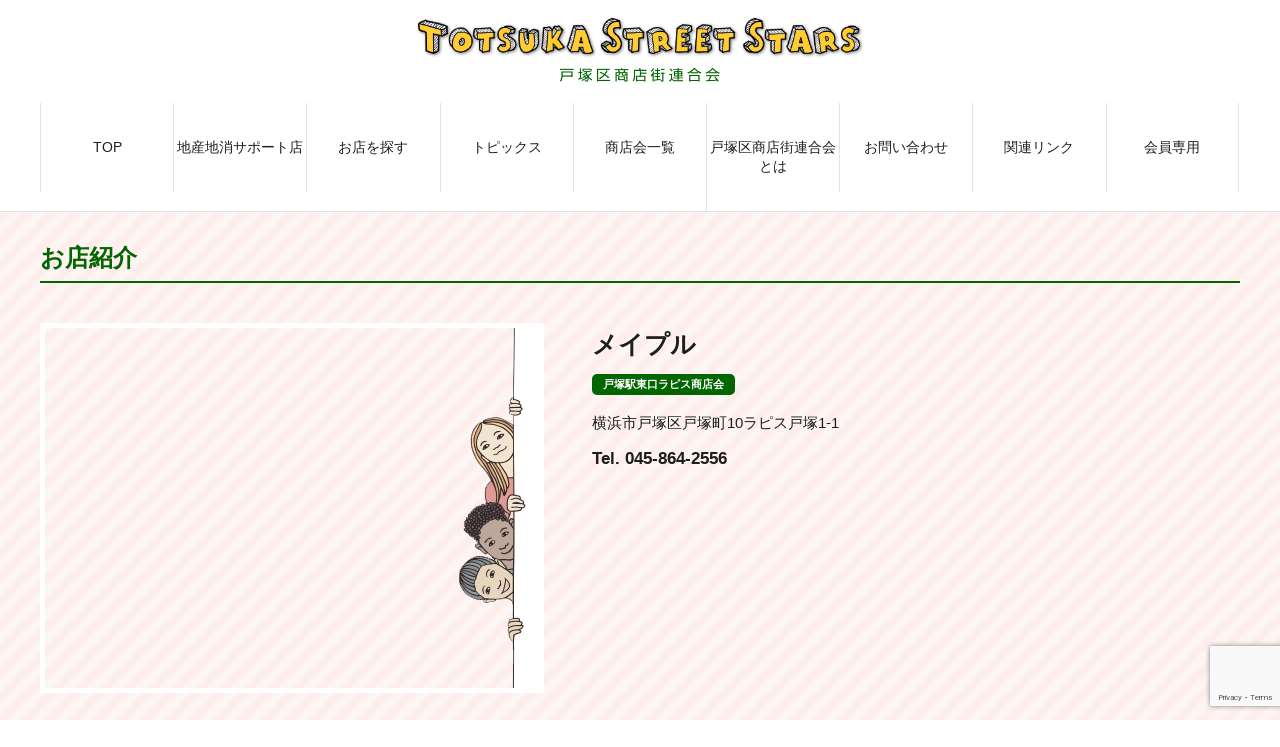

--- FILE ---
content_type: text/html; charset=UTF-8
request_url: https://totsuka-star.jp/member/%E3%83%A1%E3%82%A4%E3%83%97%E3%83%AB/
body_size: 7814
content:
<!DOCTYPE HTML>
<html lang="ja" xmlns:og="http://ogp.me/ns#" xmlns:fb="http://www.facebook.com/2008/fbml">
<head>
<meta charset="UTF-8">

<link href="https://totsuka-star.jp/wps01/wp-content/themes/totsuka-star/style.css?29479494" rel="stylesheet" media="all" />
<link rel="shortcut icon" type="image/x-icon" href="https://totsuka-star.jp/wps01/wp-content/themes/totsuka-star/favicon.png" />
<link rel="icon" type="image/gif" href="https://totsuka-star.jp/wps01/wp-content/themes/totsuka-star/favicon.gif" />
<link rel="icon" type="image/png" href="https://totsuka-star.jp/wps01/wp-content/themes/totsuka-star/favicon.ico" />
<link rel="apple-touch-icon" href="https://totsuka-star.jp/wps01/wp-content/themes/totsuka-star/screenshot.png" />

<link href="https://totsuka-star.jp/wps01/wp-content/themes/totsuka-star/smart.css?153" rel="stylesheet" media="all" />
<meta name="viewport" content="width=device-width, initial-scale=1" />
<meta name='robots' content='index, follow, max-image-preview:large, max-snippet:-1, max-video-preview:-1' />
	<style>img:is([sizes="auto" i], [sizes^="auto," i]) { contain-intrinsic-size: 3000px 1500px }</style>
	<script async src="https://www.googletagmanager.com/gtag/js?id=UA-68313938-3"></script><script>window.dataLayer=window.dataLayer||[];function gtag(){dataLayer.push(arguments);}gtag('js',new Date());gtag('config','UA-68313938-3');</script>
	<!-- This site is optimized with the Yoast SEO plugin v25.7 - https://yoast.com/wordpress/plugins/seo/ -->
	<title>メイプル - 戸塚区商店街連合会</title>
	<link rel="canonical" href="https://totsuka-star.jp/member/メイプル/" />
	<meta property="og:locale" content="ja_JP" />
	<meta property="og:type" content="article" />
	<meta property="og:title" content="メイプル - 戸塚区商店街連合会" />
	<meta property="og:url" content="https://totsuka-star.jp/member/メイプル/" />
	<meta property="og:site_name" content="戸塚区商店街連合会" />
	<meta property="article:modified_time" content="2023-06-19T23:15:26+00:00" />
	<meta name="twitter:card" content="summary_large_image" />
	<script type="application/ld+json" class="yoast-schema-graph">{"@context":"https://schema.org","@graph":[{"@type":"WebPage","@id":"https://totsuka-star.jp/member/%e3%83%a1%e3%82%a4%e3%83%97%e3%83%ab/","url":"https://totsuka-star.jp/member/%e3%83%a1%e3%82%a4%e3%83%97%e3%83%ab/","name":"メイプル - 戸塚区商店街連合会","isPartOf":{"@id":"https://totsuka-star.jp/#website"},"datePublished":"2020-03-06T06:36:48+00:00","dateModified":"2023-06-19T23:15:26+00:00","breadcrumb":{"@id":"https://totsuka-star.jp/member/%e3%83%a1%e3%82%a4%e3%83%97%e3%83%ab/#breadcrumb"},"inLanguage":"ja","potentialAction":[{"@type":"ReadAction","target":["https://totsuka-star.jp/member/%e3%83%a1%e3%82%a4%e3%83%97%e3%83%ab/"]}]},{"@type":"BreadcrumbList","@id":"https://totsuka-star.jp/member/%e3%83%a1%e3%82%a4%e3%83%97%e3%83%ab/#breadcrumb","itemListElement":[{"@type":"ListItem","position":1,"name":"ホーム","item":"https://totsuka-star.jp/"},{"@type":"ListItem","position":2,"name":"店舗","item":"https://totsuka-star.jp/member/"},{"@type":"ListItem","position":3,"name":"メイプル"}]},{"@type":"WebSite","@id":"https://totsuka-star.jp/#website","url":"https://totsuka-star.jp/","name":"戸塚区商店街連合会","description":"誰もがみんな街のスター！TOTSUKA STREET STARS","potentialAction":[{"@type":"SearchAction","target":{"@type":"EntryPoint","urlTemplate":"https://totsuka-star.jp/?s={search_term_string}"},"query-input":{"@type":"PropertyValueSpecification","valueRequired":true,"valueName":"search_term_string"}}],"inLanguage":"ja"}]}</script>
	<!-- / Yoast SEO plugin. -->


<link rel='dns-prefetch' href='//ajax.googleapis.com' />
		<!-- This site uses the Google Analytics by MonsterInsights plugin v9.7.0 - Using Analytics tracking - https://www.monsterinsights.com/ -->
		<!-- Note: MonsterInsights is not currently configured on this site. The site owner needs to authenticate with Google Analytics in the MonsterInsights settings panel. -->
					<!-- No tracking code set -->
				<!-- / Google Analytics by MonsterInsights -->
		<script type="text/javascript">
/* <![CDATA[ */
window._wpemojiSettings = {"baseUrl":"https:\/\/s.w.org\/images\/core\/emoji\/16.0.1\/72x72\/","ext":".png","svgUrl":"https:\/\/s.w.org\/images\/core\/emoji\/16.0.1\/svg\/","svgExt":".svg","source":{"concatemoji":"https:\/\/totsuka-star.jp\/wps01\/wp-includes\/js\/wp-emoji-release.min.js?ver=6.8.3"}};
/*! This file is auto-generated */
!function(s,n){var o,i,e;function c(e){try{var t={supportTests:e,timestamp:(new Date).valueOf()};sessionStorage.setItem(o,JSON.stringify(t))}catch(e){}}function p(e,t,n){e.clearRect(0,0,e.canvas.width,e.canvas.height),e.fillText(t,0,0);var t=new Uint32Array(e.getImageData(0,0,e.canvas.width,e.canvas.height).data),a=(e.clearRect(0,0,e.canvas.width,e.canvas.height),e.fillText(n,0,0),new Uint32Array(e.getImageData(0,0,e.canvas.width,e.canvas.height).data));return t.every(function(e,t){return e===a[t]})}function u(e,t){e.clearRect(0,0,e.canvas.width,e.canvas.height),e.fillText(t,0,0);for(var n=e.getImageData(16,16,1,1),a=0;a<n.data.length;a++)if(0!==n.data[a])return!1;return!0}function f(e,t,n,a){switch(t){case"flag":return n(e,"\ud83c\udff3\ufe0f\u200d\u26a7\ufe0f","\ud83c\udff3\ufe0f\u200b\u26a7\ufe0f")?!1:!n(e,"\ud83c\udde8\ud83c\uddf6","\ud83c\udde8\u200b\ud83c\uddf6")&&!n(e,"\ud83c\udff4\udb40\udc67\udb40\udc62\udb40\udc65\udb40\udc6e\udb40\udc67\udb40\udc7f","\ud83c\udff4\u200b\udb40\udc67\u200b\udb40\udc62\u200b\udb40\udc65\u200b\udb40\udc6e\u200b\udb40\udc67\u200b\udb40\udc7f");case"emoji":return!a(e,"\ud83e\udedf")}return!1}function g(e,t,n,a){var r="undefined"!=typeof WorkerGlobalScope&&self instanceof WorkerGlobalScope?new OffscreenCanvas(300,150):s.createElement("canvas"),o=r.getContext("2d",{willReadFrequently:!0}),i=(o.textBaseline="top",o.font="600 32px Arial",{});return e.forEach(function(e){i[e]=t(o,e,n,a)}),i}function t(e){var t=s.createElement("script");t.src=e,t.defer=!0,s.head.appendChild(t)}"undefined"!=typeof Promise&&(o="wpEmojiSettingsSupports",i=["flag","emoji"],n.supports={everything:!0,everythingExceptFlag:!0},e=new Promise(function(e){s.addEventListener("DOMContentLoaded",e,{once:!0})}),new Promise(function(t){var n=function(){try{var e=JSON.parse(sessionStorage.getItem(o));if("object"==typeof e&&"number"==typeof e.timestamp&&(new Date).valueOf()<e.timestamp+604800&&"object"==typeof e.supportTests)return e.supportTests}catch(e){}return null}();if(!n){if("undefined"!=typeof Worker&&"undefined"!=typeof OffscreenCanvas&&"undefined"!=typeof URL&&URL.createObjectURL&&"undefined"!=typeof Blob)try{var e="postMessage("+g.toString()+"("+[JSON.stringify(i),f.toString(),p.toString(),u.toString()].join(",")+"));",a=new Blob([e],{type:"text/javascript"}),r=new Worker(URL.createObjectURL(a),{name:"wpTestEmojiSupports"});return void(r.onmessage=function(e){c(n=e.data),r.terminate(),t(n)})}catch(e){}c(n=g(i,f,p,u))}t(n)}).then(function(e){for(var t in e)n.supports[t]=e[t],n.supports.everything=n.supports.everything&&n.supports[t],"flag"!==t&&(n.supports.everythingExceptFlag=n.supports.everythingExceptFlag&&n.supports[t]);n.supports.everythingExceptFlag=n.supports.everythingExceptFlag&&!n.supports.flag,n.DOMReady=!1,n.readyCallback=function(){n.DOMReady=!0}}).then(function(){return e}).then(function(){var e;n.supports.everything||(n.readyCallback(),(e=n.source||{}).concatemoji?t(e.concatemoji):e.wpemoji&&e.twemoji&&(t(e.twemoji),t(e.wpemoji)))}))}((window,document),window._wpemojiSettings);
/* ]]> */
</script>
<style id='wp-emoji-styles-inline-css' type='text/css'>

	img.wp-smiley, img.emoji {
		display: inline !important;
		border: none !important;
		box-shadow: none !important;
		height: 1em !important;
		width: 1em !important;
		margin: 0 0.07em !important;
		vertical-align: -0.1em !important;
		background: none !important;
		padding: 0 !important;
	}
</style>
<link rel='stylesheet' id='wp-block-library-css' href='https://totsuka-star.jp/wps01/wp-includes/css/dist/block-library/style.min.css?ver=6.8.3' type='text/css' media='all' />
<style id='classic-theme-styles-inline-css' type='text/css'>
/*! This file is auto-generated */
.wp-block-button__link{color:#fff;background-color:#32373c;border-radius:9999px;box-shadow:none;text-decoration:none;padding:calc(.667em + 2px) calc(1.333em + 2px);font-size:1.125em}.wp-block-file__button{background:#32373c;color:#fff;text-decoration:none}
</style>
<style id='global-styles-inline-css' type='text/css'>
:root{--wp--preset--aspect-ratio--square: 1;--wp--preset--aspect-ratio--4-3: 4/3;--wp--preset--aspect-ratio--3-4: 3/4;--wp--preset--aspect-ratio--3-2: 3/2;--wp--preset--aspect-ratio--2-3: 2/3;--wp--preset--aspect-ratio--16-9: 16/9;--wp--preset--aspect-ratio--9-16: 9/16;--wp--preset--color--black: #000000;--wp--preset--color--cyan-bluish-gray: #abb8c3;--wp--preset--color--white: #ffffff;--wp--preset--color--pale-pink: #f78da7;--wp--preset--color--vivid-red: #cf2e2e;--wp--preset--color--luminous-vivid-orange: #ff6900;--wp--preset--color--luminous-vivid-amber: #fcb900;--wp--preset--color--light-green-cyan: #7bdcb5;--wp--preset--color--vivid-green-cyan: #00d084;--wp--preset--color--pale-cyan-blue: #8ed1fc;--wp--preset--color--vivid-cyan-blue: #0693e3;--wp--preset--color--vivid-purple: #9b51e0;--wp--preset--gradient--vivid-cyan-blue-to-vivid-purple: linear-gradient(135deg,rgba(6,147,227,1) 0%,rgb(155,81,224) 100%);--wp--preset--gradient--light-green-cyan-to-vivid-green-cyan: linear-gradient(135deg,rgb(122,220,180) 0%,rgb(0,208,130) 100%);--wp--preset--gradient--luminous-vivid-amber-to-luminous-vivid-orange: linear-gradient(135deg,rgba(252,185,0,1) 0%,rgba(255,105,0,1) 100%);--wp--preset--gradient--luminous-vivid-orange-to-vivid-red: linear-gradient(135deg,rgba(255,105,0,1) 0%,rgb(207,46,46) 100%);--wp--preset--gradient--very-light-gray-to-cyan-bluish-gray: linear-gradient(135deg,rgb(238,238,238) 0%,rgb(169,184,195) 100%);--wp--preset--gradient--cool-to-warm-spectrum: linear-gradient(135deg,rgb(74,234,220) 0%,rgb(151,120,209) 20%,rgb(207,42,186) 40%,rgb(238,44,130) 60%,rgb(251,105,98) 80%,rgb(254,248,76) 100%);--wp--preset--gradient--blush-light-purple: linear-gradient(135deg,rgb(255,206,236) 0%,rgb(152,150,240) 100%);--wp--preset--gradient--blush-bordeaux: linear-gradient(135deg,rgb(254,205,165) 0%,rgb(254,45,45) 50%,rgb(107,0,62) 100%);--wp--preset--gradient--luminous-dusk: linear-gradient(135deg,rgb(255,203,112) 0%,rgb(199,81,192) 50%,rgb(65,88,208) 100%);--wp--preset--gradient--pale-ocean: linear-gradient(135deg,rgb(255,245,203) 0%,rgb(182,227,212) 50%,rgb(51,167,181) 100%);--wp--preset--gradient--electric-grass: linear-gradient(135deg,rgb(202,248,128) 0%,rgb(113,206,126) 100%);--wp--preset--gradient--midnight: linear-gradient(135deg,rgb(2,3,129) 0%,rgb(40,116,252) 100%);--wp--preset--font-size--small: 13px;--wp--preset--font-size--medium: 20px;--wp--preset--font-size--large: 36px;--wp--preset--font-size--x-large: 42px;--wp--preset--spacing--20: 0.44rem;--wp--preset--spacing--30: 0.67rem;--wp--preset--spacing--40: 1rem;--wp--preset--spacing--50: 1.5rem;--wp--preset--spacing--60: 2.25rem;--wp--preset--spacing--70: 3.38rem;--wp--preset--spacing--80: 5.06rem;--wp--preset--shadow--natural: 6px 6px 9px rgba(0, 0, 0, 0.2);--wp--preset--shadow--deep: 12px 12px 50px rgba(0, 0, 0, 0.4);--wp--preset--shadow--sharp: 6px 6px 0px rgba(0, 0, 0, 0.2);--wp--preset--shadow--outlined: 6px 6px 0px -3px rgba(255, 255, 255, 1), 6px 6px rgba(0, 0, 0, 1);--wp--preset--shadow--crisp: 6px 6px 0px rgba(0, 0, 0, 1);}:where(.is-layout-flex){gap: 0.5em;}:where(.is-layout-grid){gap: 0.5em;}body .is-layout-flex{display: flex;}.is-layout-flex{flex-wrap: wrap;align-items: center;}.is-layout-flex > :is(*, div){margin: 0;}body .is-layout-grid{display: grid;}.is-layout-grid > :is(*, div){margin: 0;}:where(.wp-block-columns.is-layout-flex){gap: 2em;}:where(.wp-block-columns.is-layout-grid){gap: 2em;}:where(.wp-block-post-template.is-layout-flex){gap: 1.25em;}:where(.wp-block-post-template.is-layout-grid){gap: 1.25em;}.has-black-color{color: var(--wp--preset--color--black) !important;}.has-cyan-bluish-gray-color{color: var(--wp--preset--color--cyan-bluish-gray) !important;}.has-white-color{color: var(--wp--preset--color--white) !important;}.has-pale-pink-color{color: var(--wp--preset--color--pale-pink) !important;}.has-vivid-red-color{color: var(--wp--preset--color--vivid-red) !important;}.has-luminous-vivid-orange-color{color: var(--wp--preset--color--luminous-vivid-orange) !important;}.has-luminous-vivid-amber-color{color: var(--wp--preset--color--luminous-vivid-amber) !important;}.has-light-green-cyan-color{color: var(--wp--preset--color--light-green-cyan) !important;}.has-vivid-green-cyan-color{color: var(--wp--preset--color--vivid-green-cyan) !important;}.has-pale-cyan-blue-color{color: var(--wp--preset--color--pale-cyan-blue) !important;}.has-vivid-cyan-blue-color{color: var(--wp--preset--color--vivid-cyan-blue) !important;}.has-vivid-purple-color{color: var(--wp--preset--color--vivid-purple) !important;}.has-black-background-color{background-color: var(--wp--preset--color--black) !important;}.has-cyan-bluish-gray-background-color{background-color: var(--wp--preset--color--cyan-bluish-gray) !important;}.has-white-background-color{background-color: var(--wp--preset--color--white) !important;}.has-pale-pink-background-color{background-color: var(--wp--preset--color--pale-pink) !important;}.has-vivid-red-background-color{background-color: var(--wp--preset--color--vivid-red) !important;}.has-luminous-vivid-orange-background-color{background-color: var(--wp--preset--color--luminous-vivid-orange) !important;}.has-luminous-vivid-amber-background-color{background-color: var(--wp--preset--color--luminous-vivid-amber) !important;}.has-light-green-cyan-background-color{background-color: var(--wp--preset--color--light-green-cyan) !important;}.has-vivid-green-cyan-background-color{background-color: var(--wp--preset--color--vivid-green-cyan) !important;}.has-pale-cyan-blue-background-color{background-color: var(--wp--preset--color--pale-cyan-blue) !important;}.has-vivid-cyan-blue-background-color{background-color: var(--wp--preset--color--vivid-cyan-blue) !important;}.has-vivid-purple-background-color{background-color: var(--wp--preset--color--vivid-purple) !important;}.has-black-border-color{border-color: var(--wp--preset--color--black) !important;}.has-cyan-bluish-gray-border-color{border-color: var(--wp--preset--color--cyan-bluish-gray) !important;}.has-white-border-color{border-color: var(--wp--preset--color--white) !important;}.has-pale-pink-border-color{border-color: var(--wp--preset--color--pale-pink) !important;}.has-vivid-red-border-color{border-color: var(--wp--preset--color--vivid-red) !important;}.has-luminous-vivid-orange-border-color{border-color: var(--wp--preset--color--luminous-vivid-orange) !important;}.has-luminous-vivid-amber-border-color{border-color: var(--wp--preset--color--luminous-vivid-amber) !important;}.has-light-green-cyan-border-color{border-color: var(--wp--preset--color--light-green-cyan) !important;}.has-vivid-green-cyan-border-color{border-color: var(--wp--preset--color--vivid-green-cyan) !important;}.has-pale-cyan-blue-border-color{border-color: var(--wp--preset--color--pale-cyan-blue) !important;}.has-vivid-cyan-blue-border-color{border-color: var(--wp--preset--color--vivid-cyan-blue) !important;}.has-vivid-purple-border-color{border-color: var(--wp--preset--color--vivid-purple) !important;}.has-vivid-cyan-blue-to-vivid-purple-gradient-background{background: var(--wp--preset--gradient--vivid-cyan-blue-to-vivid-purple) !important;}.has-light-green-cyan-to-vivid-green-cyan-gradient-background{background: var(--wp--preset--gradient--light-green-cyan-to-vivid-green-cyan) !important;}.has-luminous-vivid-amber-to-luminous-vivid-orange-gradient-background{background: var(--wp--preset--gradient--luminous-vivid-amber-to-luminous-vivid-orange) !important;}.has-luminous-vivid-orange-to-vivid-red-gradient-background{background: var(--wp--preset--gradient--luminous-vivid-orange-to-vivid-red) !important;}.has-very-light-gray-to-cyan-bluish-gray-gradient-background{background: var(--wp--preset--gradient--very-light-gray-to-cyan-bluish-gray) !important;}.has-cool-to-warm-spectrum-gradient-background{background: var(--wp--preset--gradient--cool-to-warm-spectrum) !important;}.has-blush-light-purple-gradient-background{background: var(--wp--preset--gradient--blush-light-purple) !important;}.has-blush-bordeaux-gradient-background{background: var(--wp--preset--gradient--blush-bordeaux) !important;}.has-luminous-dusk-gradient-background{background: var(--wp--preset--gradient--luminous-dusk) !important;}.has-pale-ocean-gradient-background{background: var(--wp--preset--gradient--pale-ocean) !important;}.has-electric-grass-gradient-background{background: var(--wp--preset--gradient--electric-grass) !important;}.has-midnight-gradient-background{background: var(--wp--preset--gradient--midnight) !important;}.has-small-font-size{font-size: var(--wp--preset--font-size--small) !important;}.has-medium-font-size{font-size: var(--wp--preset--font-size--medium) !important;}.has-large-font-size{font-size: var(--wp--preset--font-size--large) !important;}.has-x-large-font-size{font-size: var(--wp--preset--font-size--x-large) !important;}
:where(.wp-block-post-template.is-layout-flex){gap: 1.25em;}:where(.wp-block-post-template.is-layout-grid){gap: 1.25em;}
:where(.wp-block-columns.is-layout-flex){gap: 2em;}:where(.wp-block-columns.is-layout-grid){gap: 2em;}
:root :where(.wp-block-pullquote){font-size: 1.5em;line-height: 1.6;}
</style>
<link rel='stylesheet' id='contact-form-7-css' href='https://totsuka-star.jp/wps01/wp-content/plugins/contact-form-7/includes/css/styles.css?ver=6.1.1' type='text/css' media='all' />
<script type="text/javascript" src="//ajax.googleapis.com/ajax/libs/jquery/2.1.4/jquery.min.js?ver=1.11.0" id="jquery-js"></script>
<script type="text/javascript" src="//ajax.googleapis.com/ajax/libs/jqueryui/1.10.3/jquery-ui.min.js?ver=1.10.3" id="jquery ui-js"></script>
<link rel="https://api.w.org/" href="https://totsuka-star.jp/wp-json/" /><link rel="alternate" title="JSON" type="application/json" href="https://totsuka-star.jp/wp-json/wp/v2/member/887" /><link rel="EditURI" type="application/rsd+xml" title="RSD" href="https://totsuka-star.jp/wps01/xmlrpc.php?rsd" />
<link rel='shortlink' href='https://totsuka-star.jp/?p=887' />
<link rel="alternate" title="oEmbed (JSON)" type="application/json+oembed" href="https://totsuka-star.jp/wp-json/oembed/1.0/embed?url=https%3A%2F%2Ftotsuka-star.jp%2Fmember%2F%25e3%2583%25a1%25e3%2582%25a4%25e3%2583%2597%25e3%2583%25ab%2F" />
<link rel="alternate" title="oEmbed (XML)" type="text/xml+oembed" href="https://totsuka-star.jp/wp-json/oembed/1.0/embed?url=https%3A%2F%2Ftotsuka-star.jp%2Fmember%2F%25e3%2583%25a1%25e3%2582%25a4%25e3%2583%2597%25e3%2583%25ab%2F&#038;format=xml" />
<link rel="stylesheet" href="https://totsuka-star.jp/wps01/wp-content/plugins/k_kaiin/k_kaiin.css" type="text/css" media="all" /><link rel="stylesheet" href="https://totsuka-star.jp/wps01/wp-content/plugins/k_member/k_member.css" type="text/css" media="all" /><link rel="icon" href="https://totsuka-star.jp/wps01/wp-content/uploads/2020/06/cropped-totsuka-Tlogo-3-32x32.png" sizes="32x32" />
<link rel="icon" href="https://totsuka-star.jp/wps01/wp-content/uploads/2020/06/cropped-totsuka-Tlogo-3-192x192.png" sizes="192x192" />
<link rel="apple-touch-icon" href="https://totsuka-star.jp/wps01/wp-content/uploads/2020/06/cropped-totsuka-Tlogo-3-180x180.png" />
<meta name="msapplication-TileImage" content="https://totsuka-star.jp/wps01/wp-content/uploads/2020/06/cropped-totsuka-Tlogo-3-270x270.png" />
<link rel="alternate" type="application/atom+xml" title="戸塚区商店街連合会 Atom Feed" href="https://totsuka-star.jp/feed/atom/" />
<link rel="alternate" type="application/rss+xml" title="戸塚区商店街連合会 RSS Feed" href="https://totsuka-star.jp/feed/" />
<link rel="pingback" href="https://totsuka-star.jp/wps01/xmlrpc.php" />
<link rel="meta" href="https://totsuka-star.jp/feed/rdf/" />
<script src="https://totsuka-star.jp/wps01/wp-content/themes/totsuka-star/js/scriptset.js"></script>
<script src="https://totsuka-star.jp/wps01/wp-content/themes/totsuka-star/js/jquery.bxslider.min.js"></script>
<script src="https://totsuka-star.jp/wps01/wp-content/themes/totsuka-star/js/fancy.js"></script>
</head>
<body class="wp-singular member-template-default single single-member postid-887 wp-theme-totsuka-star p-other">
<header>
<div id="header">
<div class="wrap1200">
<div class="head_body">
<h1><a href="https://totsuka-star.jp/"><span class="logo first_active"><img src="https://totsuka-star.jp/wps01/wp-content/themes/totsuka-star/img/logo.png" alt=""></span>
<span class="sitename"><img src="https://totsuka-star.jp/wps01/wp-content/themes/totsuka-star/img/sitename.png" alt=""></span>
</a></h1>
<div id="smart_btn" class="smart"><span class="a"></span><span class="b"></span><span class="c"></span></div>
</div>
<nav>
<div id="nav">
<span class="sm_close"></span>
<span class="smart_logo"></span>
<div class="menu-main-container"><ul id="menu-main" class="menu"><li id="menu-item-567" class="menu-item menu-item-type-post_type menu-item-object-page menu-item-home menu-item-567"><a href="https://totsuka-star.jp/">TOP</a></li>
<li id="menu-item-571" class="menu-item menu-item-type-post_type menu-item-object-page menu-item-571"><a href="https://totsuka-star.jp/support/">地産地消サポート店</a></li>
<li id="menu-item-570" class="menu-item menu-item-type-post_type menu-item-object-page menu-item-570"><a href="https://totsuka-star.jp/search/">お店を探す</a></li>
<li id="menu-item-568" class="menu-item menu-item-type-post_type menu-item-object-page current_page_parent menu-item-568"><a href="https://totsuka-star.jp/topics/">トピックス</a></li>
<li id="menu-item-616" class="menu-item menu-item-type-post_type menu-item-object-page menu-item-616"><a href="https://totsuka-star.jp/group/">商店会一覧</a></li>
<li id="menu-item-572" class="menu-item menu-item-type-post_type menu-item-object-page menu-item-572"><a href="https://totsuka-star.jp/about/">戸塚区商店街連合会とは</a></li>
<li id="menu-item-569" class="menu-item menu-item-type-post_type menu-item-object-page menu-item-569"><a href="https://totsuka-star.jp/contact/">お問い合わせ</a></li>
<li id="menu-item-1403" class="menu-item menu-item-type-post_type menu-item-object-page menu-item-1403"><a href="https://totsuka-star.jp/%e9%96%a2%e9%80%a3%e3%83%aa%e3%83%b3%e3%82%af/">関連リンク</a></li>
<li id="menu-item-2239" class="menu-item menu-item-type-custom menu-item-object-custom menu-item-2239"><a href="https://totsuka-star.jp/kaiin/">会員専用</a></li>
</ul></div><div class="smart_nav none">
<div class="menu-main-container"><ul id="menu-main" class="menu"><li id="menu-item-567" class="menu-item menu-item-type-post_type menu-item-object-page menu-item-home menu-item-567"><a href="https://totsuka-star.jp/">TOP</a></li>
<li id="menu-item-571" class="menu-item menu-item-type-post_type menu-item-object-page menu-item-571"><a href="https://totsuka-star.jp/support/">地産地消サポート店</a></li>
<li id="menu-item-570" class="menu-item menu-item-type-post_type menu-item-object-page menu-item-570"><a href="https://totsuka-star.jp/search/">お店を探す</a></li>
<li id="menu-item-568" class="menu-item menu-item-type-post_type menu-item-object-page current_page_parent menu-item-568"><a href="https://totsuka-star.jp/topics/">トピックス</a></li>
<li id="menu-item-616" class="menu-item menu-item-type-post_type menu-item-object-page menu-item-616"><a href="https://totsuka-star.jp/group/">商店会一覧</a></li>
<li id="menu-item-572" class="menu-item menu-item-type-post_type menu-item-object-page menu-item-572"><a href="https://totsuka-star.jp/about/">戸塚区商店街連合会とは</a></li>
<li id="menu-item-569" class="menu-item menu-item-type-post_type menu-item-object-page menu-item-569"><a href="https://totsuka-star.jp/contact/">お問い合わせ</a></li>
<li id="menu-item-1403" class="menu-item menu-item-type-post_type menu-item-object-page menu-item-1403"><a href="https://totsuka-star.jp/%e9%96%a2%e9%80%a3%e3%83%aa%e3%83%b3%e3%82%af/">関連リンク</a></li>
<li id="menu-item-2239" class="menu-item menu-item-type-custom menu-item-object-custom menu-item-2239"><a href="https://totsuka-star.jp/kaiin/">会員専用</a></li>
</ul></div></div>
</div>
</nav>
</div>
</div>
</header>
<main>
<div id="main"><article>
<div id="article" class="member_page">
<header>
<div id="page_header">
<div class="wrap1200">
<p id="page_title">お店紹介</p>
</div>
</div>
</header>
<div id="content">
<div class="wrap1200">
<div class="flex member_page_content">
<div class="image"><a href="https://totsuka-star.jp/wps01/wp-content/themes/totsuka-star/img/sample500.png" class="fancyimg"><img src="https://totsuka-star.jp/wps01/wp-content/themes/totsuka-star/img/sample500.png" alt="メイプル"></a></div>
<div class="detail flow_img">
<h1 class="shop_name">メイプル</h1>
<ul class="join_group"><li><a href="https://totsuka-star.jp/group/%e3%83%a9%e3%83%94%e3%82%b9%e5%95%86%e5%ba%97%e4%bc%9a" target="_blank">戸塚駅東口ラピス商店会</a></li></ul><address class="shop_address">
<p class="addr">横浜市戸塚区戸塚町10ラピス戸塚1-1</p><p class="tel">Tel. 045-864-2556</p></address>
</div>
</div>
</div>
</div>
</div>
</article>
</div>
</main>
<footer>
<div id="footer">
<div class="wrap1200">
<p id="footer_logo">
<span class="logo"><img src="https://totsuka-star.jp/wps01/wp-content/themes/totsuka-star/img/logo_s.png" alt=""></span>
<span class="sitename"><img src="https://totsuka-star.jp/wps01/wp-content/themes/totsuka-star/img/sitename.png" alt=""></span>
</p>
<nav>
<div id="footer_nav">
<div class="menu-main-container"><ul id="menu-main-1" class="menu"><li class="menu-item menu-item-type-post_type menu-item-object-page menu-item-home menu-item-567"><a href="https://totsuka-star.jp/">TOP</a></li>
<li class="menu-item menu-item-type-post_type menu-item-object-page menu-item-571"><a href="https://totsuka-star.jp/support/">地産地消サポート店</a></li>
<li class="menu-item menu-item-type-post_type menu-item-object-page menu-item-570"><a href="https://totsuka-star.jp/search/">お店を探す</a></li>
<li class="menu-item menu-item-type-post_type menu-item-object-page current_page_parent menu-item-568"><a href="https://totsuka-star.jp/topics/">トピックス</a></li>
<li class="menu-item menu-item-type-post_type menu-item-object-page menu-item-616"><a href="https://totsuka-star.jp/group/">商店会一覧</a></li>
<li class="menu-item menu-item-type-post_type menu-item-object-page menu-item-572"><a href="https://totsuka-star.jp/about/">戸塚区商店街連合会とは</a></li>
<li class="menu-item menu-item-type-post_type menu-item-object-page menu-item-569"><a href="https://totsuka-star.jp/contact/">お問い合わせ</a></li>
<li class="menu-item menu-item-type-post_type menu-item-object-page menu-item-1403"><a href="https://totsuka-star.jp/%e9%96%a2%e9%80%a3%e3%83%aa%e3%83%b3%e3%82%af/">関連リンク</a></li>
<li class="menu-item menu-item-type-custom menu-item-object-custom menu-item-2239"><a href="https://totsuka-star.jp/kaiin/">会員専用</a></li>
</ul></div></div>
</nav>
</div>
<div id="copyright">
<p><small>Copyright (C) 2020 Tostuka Street Stars. All Right Reserved.</small></p>
</div>
</div>
</footer>
<p id="pagetop"><a href="#"></a></p>
<script type="speculationrules">
{"prefetch":[{"source":"document","where":{"and":[{"href_matches":"\/*"},{"not":{"href_matches":["\/wps01\/wp-*.php","\/wps01\/wp-admin\/*","\/wps01\/wp-content\/uploads\/*","\/wps01\/wp-content\/*","\/wps01\/wp-content\/plugins\/*","\/wps01\/wp-content\/themes\/totsuka-star\/*","\/*\\?(.+)"]}},{"not":{"selector_matches":"a[rel~=\"nofollow\"]"}},{"not":{"selector_matches":".no-prefetch, .no-prefetch a"}}]},"eagerness":"conservative"}]}
</script>
<script type="text/javascript" src="https://totsuka-star.jp/wps01/wp-includes/js/dist/hooks.min.js?ver=4d63a3d491d11ffd8ac6" id="wp-hooks-js"></script>
<script type="text/javascript" src="https://totsuka-star.jp/wps01/wp-includes/js/dist/i18n.min.js?ver=5e580eb46a90c2b997e6" id="wp-i18n-js"></script>
<script type="text/javascript" id="wp-i18n-js-after">
/* <![CDATA[ */
wp.i18n.setLocaleData( { 'text direction\u0004ltr': [ 'ltr' ] } );
/* ]]> */
</script>
<script type="text/javascript" src="https://totsuka-star.jp/wps01/wp-content/plugins/contact-form-7/includes/swv/js/index.js?ver=6.1.1" id="swv-js"></script>
<script type="text/javascript" id="contact-form-7-js-translations">
/* <![CDATA[ */
( function( domain, translations ) {
	var localeData = translations.locale_data[ domain ] || translations.locale_data.messages;
	localeData[""].domain = domain;
	wp.i18n.setLocaleData( localeData, domain );
} )( "contact-form-7", {"translation-revision-date":"2025-08-05 08:50:03+0000","generator":"GlotPress\/4.0.1","domain":"messages","locale_data":{"messages":{"":{"domain":"messages","plural-forms":"nplurals=1; plural=0;","lang":"ja_JP"},"This contact form is placed in the wrong place.":["\u3053\u306e\u30b3\u30f3\u30bf\u30af\u30c8\u30d5\u30a9\u30fc\u30e0\u306f\u9593\u9055\u3063\u305f\u4f4d\u7f6e\u306b\u7f6e\u304b\u308c\u3066\u3044\u307e\u3059\u3002"],"Error:":["\u30a8\u30e9\u30fc:"]}},"comment":{"reference":"includes\/js\/index.js"}} );
/* ]]> */
</script>
<script type="text/javascript" id="contact-form-7-js-before">
/* <![CDATA[ */
var wpcf7 = {
    "api": {
        "root": "https:\/\/totsuka-star.jp\/wp-json\/",
        "namespace": "contact-form-7\/v1"
    }
};
/* ]]> */
</script>
<script type="text/javascript" src="https://totsuka-star.jp/wps01/wp-content/plugins/contact-form-7/includes/js/index.js?ver=6.1.1" id="contact-form-7-js"></script>
<script type="text/javascript" src="https://www.google.com/recaptcha/api.js?render=6LeyXrErAAAAAPfAqhvCu_AePTmQdLyu4F97la4y&amp;ver=3.0" id="google-recaptcha-js"></script>
<script type="text/javascript" src="https://totsuka-star.jp/wps01/wp-includes/js/dist/vendor/wp-polyfill.min.js?ver=3.15.0" id="wp-polyfill-js"></script>
<script type="text/javascript" id="wpcf7-recaptcha-js-before">
/* <![CDATA[ */
var wpcf7_recaptcha = {
    "sitekey": "6LeyXrErAAAAAPfAqhvCu_AePTmQdLyu4F97la4y",
    "actions": {
        "homepage": "homepage",
        "contactform": "contactform"
    }
};
/* ]]> */
</script>
<script type="text/javascript" src="https://totsuka-star.jp/wps01/wp-content/plugins/contact-form-7/modules/recaptcha/index.js?ver=6.1.1" id="wpcf7-recaptcha-js"></script>
</body>
</html>

--- FILE ---
content_type: text/html; charset=utf-8
request_url: https://www.google.com/recaptcha/api2/anchor?ar=1&k=6LeyXrErAAAAAPfAqhvCu_AePTmQdLyu4F97la4y&co=aHR0cHM6Ly90b3RzdWthLXN0YXIuanA6NDQz&hl=en&v=PoyoqOPhxBO7pBk68S4YbpHZ&size=invisible&anchor-ms=20000&execute-ms=30000&cb=wcyce9wdcy3z
body_size: 48708
content:
<!DOCTYPE HTML><html dir="ltr" lang="en"><head><meta http-equiv="Content-Type" content="text/html; charset=UTF-8">
<meta http-equiv="X-UA-Compatible" content="IE=edge">
<title>reCAPTCHA</title>
<style type="text/css">
/* cyrillic-ext */
@font-face {
  font-family: 'Roboto';
  font-style: normal;
  font-weight: 400;
  font-stretch: 100%;
  src: url(//fonts.gstatic.com/s/roboto/v48/KFO7CnqEu92Fr1ME7kSn66aGLdTylUAMa3GUBHMdazTgWw.woff2) format('woff2');
  unicode-range: U+0460-052F, U+1C80-1C8A, U+20B4, U+2DE0-2DFF, U+A640-A69F, U+FE2E-FE2F;
}
/* cyrillic */
@font-face {
  font-family: 'Roboto';
  font-style: normal;
  font-weight: 400;
  font-stretch: 100%;
  src: url(//fonts.gstatic.com/s/roboto/v48/KFO7CnqEu92Fr1ME7kSn66aGLdTylUAMa3iUBHMdazTgWw.woff2) format('woff2');
  unicode-range: U+0301, U+0400-045F, U+0490-0491, U+04B0-04B1, U+2116;
}
/* greek-ext */
@font-face {
  font-family: 'Roboto';
  font-style: normal;
  font-weight: 400;
  font-stretch: 100%;
  src: url(//fonts.gstatic.com/s/roboto/v48/KFO7CnqEu92Fr1ME7kSn66aGLdTylUAMa3CUBHMdazTgWw.woff2) format('woff2');
  unicode-range: U+1F00-1FFF;
}
/* greek */
@font-face {
  font-family: 'Roboto';
  font-style: normal;
  font-weight: 400;
  font-stretch: 100%;
  src: url(//fonts.gstatic.com/s/roboto/v48/KFO7CnqEu92Fr1ME7kSn66aGLdTylUAMa3-UBHMdazTgWw.woff2) format('woff2');
  unicode-range: U+0370-0377, U+037A-037F, U+0384-038A, U+038C, U+038E-03A1, U+03A3-03FF;
}
/* math */
@font-face {
  font-family: 'Roboto';
  font-style: normal;
  font-weight: 400;
  font-stretch: 100%;
  src: url(//fonts.gstatic.com/s/roboto/v48/KFO7CnqEu92Fr1ME7kSn66aGLdTylUAMawCUBHMdazTgWw.woff2) format('woff2');
  unicode-range: U+0302-0303, U+0305, U+0307-0308, U+0310, U+0312, U+0315, U+031A, U+0326-0327, U+032C, U+032F-0330, U+0332-0333, U+0338, U+033A, U+0346, U+034D, U+0391-03A1, U+03A3-03A9, U+03B1-03C9, U+03D1, U+03D5-03D6, U+03F0-03F1, U+03F4-03F5, U+2016-2017, U+2034-2038, U+203C, U+2040, U+2043, U+2047, U+2050, U+2057, U+205F, U+2070-2071, U+2074-208E, U+2090-209C, U+20D0-20DC, U+20E1, U+20E5-20EF, U+2100-2112, U+2114-2115, U+2117-2121, U+2123-214F, U+2190, U+2192, U+2194-21AE, U+21B0-21E5, U+21F1-21F2, U+21F4-2211, U+2213-2214, U+2216-22FF, U+2308-230B, U+2310, U+2319, U+231C-2321, U+2336-237A, U+237C, U+2395, U+239B-23B7, U+23D0, U+23DC-23E1, U+2474-2475, U+25AF, U+25B3, U+25B7, U+25BD, U+25C1, U+25CA, U+25CC, U+25FB, U+266D-266F, U+27C0-27FF, U+2900-2AFF, U+2B0E-2B11, U+2B30-2B4C, U+2BFE, U+3030, U+FF5B, U+FF5D, U+1D400-1D7FF, U+1EE00-1EEFF;
}
/* symbols */
@font-face {
  font-family: 'Roboto';
  font-style: normal;
  font-weight: 400;
  font-stretch: 100%;
  src: url(//fonts.gstatic.com/s/roboto/v48/KFO7CnqEu92Fr1ME7kSn66aGLdTylUAMaxKUBHMdazTgWw.woff2) format('woff2');
  unicode-range: U+0001-000C, U+000E-001F, U+007F-009F, U+20DD-20E0, U+20E2-20E4, U+2150-218F, U+2190, U+2192, U+2194-2199, U+21AF, U+21E6-21F0, U+21F3, U+2218-2219, U+2299, U+22C4-22C6, U+2300-243F, U+2440-244A, U+2460-24FF, U+25A0-27BF, U+2800-28FF, U+2921-2922, U+2981, U+29BF, U+29EB, U+2B00-2BFF, U+4DC0-4DFF, U+FFF9-FFFB, U+10140-1018E, U+10190-1019C, U+101A0, U+101D0-101FD, U+102E0-102FB, U+10E60-10E7E, U+1D2C0-1D2D3, U+1D2E0-1D37F, U+1F000-1F0FF, U+1F100-1F1AD, U+1F1E6-1F1FF, U+1F30D-1F30F, U+1F315, U+1F31C, U+1F31E, U+1F320-1F32C, U+1F336, U+1F378, U+1F37D, U+1F382, U+1F393-1F39F, U+1F3A7-1F3A8, U+1F3AC-1F3AF, U+1F3C2, U+1F3C4-1F3C6, U+1F3CA-1F3CE, U+1F3D4-1F3E0, U+1F3ED, U+1F3F1-1F3F3, U+1F3F5-1F3F7, U+1F408, U+1F415, U+1F41F, U+1F426, U+1F43F, U+1F441-1F442, U+1F444, U+1F446-1F449, U+1F44C-1F44E, U+1F453, U+1F46A, U+1F47D, U+1F4A3, U+1F4B0, U+1F4B3, U+1F4B9, U+1F4BB, U+1F4BF, U+1F4C8-1F4CB, U+1F4D6, U+1F4DA, U+1F4DF, U+1F4E3-1F4E6, U+1F4EA-1F4ED, U+1F4F7, U+1F4F9-1F4FB, U+1F4FD-1F4FE, U+1F503, U+1F507-1F50B, U+1F50D, U+1F512-1F513, U+1F53E-1F54A, U+1F54F-1F5FA, U+1F610, U+1F650-1F67F, U+1F687, U+1F68D, U+1F691, U+1F694, U+1F698, U+1F6AD, U+1F6B2, U+1F6B9-1F6BA, U+1F6BC, U+1F6C6-1F6CF, U+1F6D3-1F6D7, U+1F6E0-1F6EA, U+1F6F0-1F6F3, U+1F6F7-1F6FC, U+1F700-1F7FF, U+1F800-1F80B, U+1F810-1F847, U+1F850-1F859, U+1F860-1F887, U+1F890-1F8AD, U+1F8B0-1F8BB, U+1F8C0-1F8C1, U+1F900-1F90B, U+1F93B, U+1F946, U+1F984, U+1F996, U+1F9E9, U+1FA00-1FA6F, U+1FA70-1FA7C, U+1FA80-1FA89, U+1FA8F-1FAC6, U+1FACE-1FADC, U+1FADF-1FAE9, U+1FAF0-1FAF8, U+1FB00-1FBFF;
}
/* vietnamese */
@font-face {
  font-family: 'Roboto';
  font-style: normal;
  font-weight: 400;
  font-stretch: 100%;
  src: url(//fonts.gstatic.com/s/roboto/v48/KFO7CnqEu92Fr1ME7kSn66aGLdTylUAMa3OUBHMdazTgWw.woff2) format('woff2');
  unicode-range: U+0102-0103, U+0110-0111, U+0128-0129, U+0168-0169, U+01A0-01A1, U+01AF-01B0, U+0300-0301, U+0303-0304, U+0308-0309, U+0323, U+0329, U+1EA0-1EF9, U+20AB;
}
/* latin-ext */
@font-face {
  font-family: 'Roboto';
  font-style: normal;
  font-weight: 400;
  font-stretch: 100%;
  src: url(//fonts.gstatic.com/s/roboto/v48/KFO7CnqEu92Fr1ME7kSn66aGLdTylUAMa3KUBHMdazTgWw.woff2) format('woff2');
  unicode-range: U+0100-02BA, U+02BD-02C5, U+02C7-02CC, U+02CE-02D7, U+02DD-02FF, U+0304, U+0308, U+0329, U+1D00-1DBF, U+1E00-1E9F, U+1EF2-1EFF, U+2020, U+20A0-20AB, U+20AD-20C0, U+2113, U+2C60-2C7F, U+A720-A7FF;
}
/* latin */
@font-face {
  font-family: 'Roboto';
  font-style: normal;
  font-weight: 400;
  font-stretch: 100%;
  src: url(//fonts.gstatic.com/s/roboto/v48/KFO7CnqEu92Fr1ME7kSn66aGLdTylUAMa3yUBHMdazQ.woff2) format('woff2');
  unicode-range: U+0000-00FF, U+0131, U+0152-0153, U+02BB-02BC, U+02C6, U+02DA, U+02DC, U+0304, U+0308, U+0329, U+2000-206F, U+20AC, U+2122, U+2191, U+2193, U+2212, U+2215, U+FEFF, U+FFFD;
}
/* cyrillic-ext */
@font-face {
  font-family: 'Roboto';
  font-style: normal;
  font-weight: 500;
  font-stretch: 100%;
  src: url(//fonts.gstatic.com/s/roboto/v48/KFO7CnqEu92Fr1ME7kSn66aGLdTylUAMa3GUBHMdazTgWw.woff2) format('woff2');
  unicode-range: U+0460-052F, U+1C80-1C8A, U+20B4, U+2DE0-2DFF, U+A640-A69F, U+FE2E-FE2F;
}
/* cyrillic */
@font-face {
  font-family: 'Roboto';
  font-style: normal;
  font-weight: 500;
  font-stretch: 100%;
  src: url(//fonts.gstatic.com/s/roboto/v48/KFO7CnqEu92Fr1ME7kSn66aGLdTylUAMa3iUBHMdazTgWw.woff2) format('woff2');
  unicode-range: U+0301, U+0400-045F, U+0490-0491, U+04B0-04B1, U+2116;
}
/* greek-ext */
@font-face {
  font-family: 'Roboto';
  font-style: normal;
  font-weight: 500;
  font-stretch: 100%;
  src: url(//fonts.gstatic.com/s/roboto/v48/KFO7CnqEu92Fr1ME7kSn66aGLdTylUAMa3CUBHMdazTgWw.woff2) format('woff2');
  unicode-range: U+1F00-1FFF;
}
/* greek */
@font-face {
  font-family: 'Roboto';
  font-style: normal;
  font-weight: 500;
  font-stretch: 100%;
  src: url(//fonts.gstatic.com/s/roboto/v48/KFO7CnqEu92Fr1ME7kSn66aGLdTylUAMa3-UBHMdazTgWw.woff2) format('woff2');
  unicode-range: U+0370-0377, U+037A-037F, U+0384-038A, U+038C, U+038E-03A1, U+03A3-03FF;
}
/* math */
@font-face {
  font-family: 'Roboto';
  font-style: normal;
  font-weight: 500;
  font-stretch: 100%;
  src: url(//fonts.gstatic.com/s/roboto/v48/KFO7CnqEu92Fr1ME7kSn66aGLdTylUAMawCUBHMdazTgWw.woff2) format('woff2');
  unicode-range: U+0302-0303, U+0305, U+0307-0308, U+0310, U+0312, U+0315, U+031A, U+0326-0327, U+032C, U+032F-0330, U+0332-0333, U+0338, U+033A, U+0346, U+034D, U+0391-03A1, U+03A3-03A9, U+03B1-03C9, U+03D1, U+03D5-03D6, U+03F0-03F1, U+03F4-03F5, U+2016-2017, U+2034-2038, U+203C, U+2040, U+2043, U+2047, U+2050, U+2057, U+205F, U+2070-2071, U+2074-208E, U+2090-209C, U+20D0-20DC, U+20E1, U+20E5-20EF, U+2100-2112, U+2114-2115, U+2117-2121, U+2123-214F, U+2190, U+2192, U+2194-21AE, U+21B0-21E5, U+21F1-21F2, U+21F4-2211, U+2213-2214, U+2216-22FF, U+2308-230B, U+2310, U+2319, U+231C-2321, U+2336-237A, U+237C, U+2395, U+239B-23B7, U+23D0, U+23DC-23E1, U+2474-2475, U+25AF, U+25B3, U+25B7, U+25BD, U+25C1, U+25CA, U+25CC, U+25FB, U+266D-266F, U+27C0-27FF, U+2900-2AFF, U+2B0E-2B11, U+2B30-2B4C, U+2BFE, U+3030, U+FF5B, U+FF5D, U+1D400-1D7FF, U+1EE00-1EEFF;
}
/* symbols */
@font-face {
  font-family: 'Roboto';
  font-style: normal;
  font-weight: 500;
  font-stretch: 100%;
  src: url(//fonts.gstatic.com/s/roboto/v48/KFO7CnqEu92Fr1ME7kSn66aGLdTylUAMaxKUBHMdazTgWw.woff2) format('woff2');
  unicode-range: U+0001-000C, U+000E-001F, U+007F-009F, U+20DD-20E0, U+20E2-20E4, U+2150-218F, U+2190, U+2192, U+2194-2199, U+21AF, U+21E6-21F0, U+21F3, U+2218-2219, U+2299, U+22C4-22C6, U+2300-243F, U+2440-244A, U+2460-24FF, U+25A0-27BF, U+2800-28FF, U+2921-2922, U+2981, U+29BF, U+29EB, U+2B00-2BFF, U+4DC0-4DFF, U+FFF9-FFFB, U+10140-1018E, U+10190-1019C, U+101A0, U+101D0-101FD, U+102E0-102FB, U+10E60-10E7E, U+1D2C0-1D2D3, U+1D2E0-1D37F, U+1F000-1F0FF, U+1F100-1F1AD, U+1F1E6-1F1FF, U+1F30D-1F30F, U+1F315, U+1F31C, U+1F31E, U+1F320-1F32C, U+1F336, U+1F378, U+1F37D, U+1F382, U+1F393-1F39F, U+1F3A7-1F3A8, U+1F3AC-1F3AF, U+1F3C2, U+1F3C4-1F3C6, U+1F3CA-1F3CE, U+1F3D4-1F3E0, U+1F3ED, U+1F3F1-1F3F3, U+1F3F5-1F3F7, U+1F408, U+1F415, U+1F41F, U+1F426, U+1F43F, U+1F441-1F442, U+1F444, U+1F446-1F449, U+1F44C-1F44E, U+1F453, U+1F46A, U+1F47D, U+1F4A3, U+1F4B0, U+1F4B3, U+1F4B9, U+1F4BB, U+1F4BF, U+1F4C8-1F4CB, U+1F4D6, U+1F4DA, U+1F4DF, U+1F4E3-1F4E6, U+1F4EA-1F4ED, U+1F4F7, U+1F4F9-1F4FB, U+1F4FD-1F4FE, U+1F503, U+1F507-1F50B, U+1F50D, U+1F512-1F513, U+1F53E-1F54A, U+1F54F-1F5FA, U+1F610, U+1F650-1F67F, U+1F687, U+1F68D, U+1F691, U+1F694, U+1F698, U+1F6AD, U+1F6B2, U+1F6B9-1F6BA, U+1F6BC, U+1F6C6-1F6CF, U+1F6D3-1F6D7, U+1F6E0-1F6EA, U+1F6F0-1F6F3, U+1F6F7-1F6FC, U+1F700-1F7FF, U+1F800-1F80B, U+1F810-1F847, U+1F850-1F859, U+1F860-1F887, U+1F890-1F8AD, U+1F8B0-1F8BB, U+1F8C0-1F8C1, U+1F900-1F90B, U+1F93B, U+1F946, U+1F984, U+1F996, U+1F9E9, U+1FA00-1FA6F, U+1FA70-1FA7C, U+1FA80-1FA89, U+1FA8F-1FAC6, U+1FACE-1FADC, U+1FADF-1FAE9, U+1FAF0-1FAF8, U+1FB00-1FBFF;
}
/* vietnamese */
@font-face {
  font-family: 'Roboto';
  font-style: normal;
  font-weight: 500;
  font-stretch: 100%;
  src: url(//fonts.gstatic.com/s/roboto/v48/KFO7CnqEu92Fr1ME7kSn66aGLdTylUAMa3OUBHMdazTgWw.woff2) format('woff2');
  unicode-range: U+0102-0103, U+0110-0111, U+0128-0129, U+0168-0169, U+01A0-01A1, U+01AF-01B0, U+0300-0301, U+0303-0304, U+0308-0309, U+0323, U+0329, U+1EA0-1EF9, U+20AB;
}
/* latin-ext */
@font-face {
  font-family: 'Roboto';
  font-style: normal;
  font-weight: 500;
  font-stretch: 100%;
  src: url(//fonts.gstatic.com/s/roboto/v48/KFO7CnqEu92Fr1ME7kSn66aGLdTylUAMa3KUBHMdazTgWw.woff2) format('woff2');
  unicode-range: U+0100-02BA, U+02BD-02C5, U+02C7-02CC, U+02CE-02D7, U+02DD-02FF, U+0304, U+0308, U+0329, U+1D00-1DBF, U+1E00-1E9F, U+1EF2-1EFF, U+2020, U+20A0-20AB, U+20AD-20C0, U+2113, U+2C60-2C7F, U+A720-A7FF;
}
/* latin */
@font-face {
  font-family: 'Roboto';
  font-style: normal;
  font-weight: 500;
  font-stretch: 100%;
  src: url(//fonts.gstatic.com/s/roboto/v48/KFO7CnqEu92Fr1ME7kSn66aGLdTylUAMa3yUBHMdazQ.woff2) format('woff2');
  unicode-range: U+0000-00FF, U+0131, U+0152-0153, U+02BB-02BC, U+02C6, U+02DA, U+02DC, U+0304, U+0308, U+0329, U+2000-206F, U+20AC, U+2122, U+2191, U+2193, U+2212, U+2215, U+FEFF, U+FFFD;
}
/* cyrillic-ext */
@font-face {
  font-family: 'Roboto';
  font-style: normal;
  font-weight: 900;
  font-stretch: 100%;
  src: url(//fonts.gstatic.com/s/roboto/v48/KFO7CnqEu92Fr1ME7kSn66aGLdTylUAMa3GUBHMdazTgWw.woff2) format('woff2');
  unicode-range: U+0460-052F, U+1C80-1C8A, U+20B4, U+2DE0-2DFF, U+A640-A69F, U+FE2E-FE2F;
}
/* cyrillic */
@font-face {
  font-family: 'Roboto';
  font-style: normal;
  font-weight: 900;
  font-stretch: 100%;
  src: url(//fonts.gstatic.com/s/roboto/v48/KFO7CnqEu92Fr1ME7kSn66aGLdTylUAMa3iUBHMdazTgWw.woff2) format('woff2');
  unicode-range: U+0301, U+0400-045F, U+0490-0491, U+04B0-04B1, U+2116;
}
/* greek-ext */
@font-face {
  font-family: 'Roboto';
  font-style: normal;
  font-weight: 900;
  font-stretch: 100%;
  src: url(//fonts.gstatic.com/s/roboto/v48/KFO7CnqEu92Fr1ME7kSn66aGLdTylUAMa3CUBHMdazTgWw.woff2) format('woff2');
  unicode-range: U+1F00-1FFF;
}
/* greek */
@font-face {
  font-family: 'Roboto';
  font-style: normal;
  font-weight: 900;
  font-stretch: 100%;
  src: url(//fonts.gstatic.com/s/roboto/v48/KFO7CnqEu92Fr1ME7kSn66aGLdTylUAMa3-UBHMdazTgWw.woff2) format('woff2');
  unicode-range: U+0370-0377, U+037A-037F, U+0384-038A, U+038C, U+038E-03A1, U+03A3-03FF;
}
/* math */
@font-face {
  font-family: 'Roboto';
  font-style: normal;
  font-weight: 900;
  font-stretch: 100%;
  src: url(//fonts.gstatic.com/s/roboto/v48/KFO7CnqEu92Fr1ME7kSn66aGLdTylUAMawCUBHMdazTgWw.woff2) format('woff2');
  unicode-range: U+0302-0303, U+0305, U+0307-0308, U+0310, U+0312, U+0315, U+031A, U+0326-0327, U+032C, U+032F-0330, U+0332-0333, U+0338, U+033A, U+0346, U+034D, U+0391-03A1, U+03A3-03A9, U+03B1-03C9, U+03D1, U+03D5-03D6, U+03F0-03F1, U+03F4-03F5, U+2016-2017, U+2034-2038, U+203C, U+2040, U+2043, U+2047, U+2050, U+2057, U+205F, U+2070-2071, U+2074-208E, U+2090-209C, U+20D0-20DC, U+20E1, U+20E5-20EF, U+2100-2112, U+2114-2115, U+2117-2121, U+2123-214F, U+2190, U+2192, U+2194-21AE, U+21B0-21E5, U+21F1-21F2, U+21F4-2211, U+2213-2214, U+2216-22FF, U+2308-230B, U+2310, U+2319, U+231C-2321, U+2336-237A, U+237C, U+2395, U+239B-23B7, U+23D0, U+23DC-23E1, U+2474-2475, U+25AF, U+25B3, U+25B7, U+25BD, U+25C1, U+25CA, U+25CC, U+25FB, U+266D-266F, U+27C0-27FF, U+2900-2AFF, U+2B0E-2B11, U+2B30-2B4C, U+2BFE, U+3030, U+FF5B, U+FF5D, U+1D400-1D7FF, U+1EE00-1EEFF;
}
/* symbols */
@font-face {
  font-family: 'Roboto';
  font-style: normal;
  font-weight: 900;
  font-stretch: 100%;
  src: url(//fonts.gstatic.com/s/roboto/v48/KFO7CnqEu92Fr1ME7kSn66aGLdTylUAMaxKUBHMdazTgWw.woff2) format('woff2');
  unicode-range: U+0001-000C, U+000E-001F, U+007F-009F, U+20DD-20E0, U+20E2-20E4, U+2150-218F, U+2190, U+2192, U+2194-2199, U+21AF, U+21E6-21F0, U+21F3, U+2218-2219, U+2299, U+22C4-22C6, U+2300-243F, U+2440-244A, U+2460-24FF, U+25A0-27BF, U+2800-28FF, U+2921-2922, U+2981, U+29BF, U+29EB, U+2B00-2BFF, U+4DC0-4DFF, U+FFF9-FFFB, U+10140-1018E, U+10190-1019C, U+101A0, U+101D0-101FD, U+102E0-102FB, U+10E60-10E7E, U+1D2C0-1D2D3, U+1D2E0-1D37F, U+1F000-1F0FF, U+1F100-1F1AD, U+1F1E6-1F1FF, U+1F30D-1F30F, U+1F315, U+1F31C, U+1F31E, U+1F320-1F32C, U+1F336, U+1F378, U+1F37D, U+1F382, U+1F393-1F39F, U+1F3A7-1F3A8, U+1F3AC-1F3AF, U+1F3C2, U+1F3C4-1F3C6, U+1F3CA-1F3CE, U+1F3D4-1F3E0, U+1F3ED, U+1F3F1-1F3F3, U+1F3F5-1F3F7, U+1F408, U+1F415, U+1F41F, U+1F426, U+1F43F, U+1F441-1F442, U+1F444, U+1F446-1F449, U+1F44C-1F44E, U+1F453, U+1F46A, U+1F47D, U+1F4A3, U+1F4B0, U+1F4B3, U+1F4B9, U+1F4BB, U+1F4BF, U+1F4C8-1F4CB, U+1F4D6, U+1F4DA, U+1F4DF, U+1F4E3-1F4E6, U+1F4EA-1F4ED, U+1F4F7, U+1F4F9-1F4FB, U+1F4FD-1F4FE, U+1F503, U+1F507-1F50B, U+1F50D, U+1F512-1F513, U+1F53E-1F54A, U+1F54F-1F5FA, U+1F610, U+1F650-1F67F, U+1F687, U+1F68D, U+1F691, U+1F694, U+1F698, U+1F6AD, U+1F6B2, U+1F6B9-1F6BA, U+1F6BC, U+1F6C6-1F6CF, U+1F6D3-1F6D7, U+1F6E0-1F6EA, U+1F6F0-1F6F3, U+1F6F7-1F6FC, U+1F700-1F7FF, U+1F800-1F80B, U+1F810-1F847, U+1F850-1F859, U+1F860-1F887, U+1F890-1F8AD, U+1F8B0-1F8BB, U+1F8C0-1F8C1, U+1F900-1F90B, U+1F93B, U+1F946, U+1F984, U+1F996, U+1F9E9, U+1FA00-1FA6F, U+1FA70-1FA7C, U+1FA80-1FA89, U+1FA8F-1FAC6, U+1FACE-1FADC, U+1FADF-1FAE9, U+1FAF0-1FAF8, U+1FB00-1FBFF;
}
/* vietnamese */
@font-face {
  font-family: 'Roboto';
  font-style: normal;
  font-weight: 900;
  font-stretch: 100%;
  src: url(//fonts.gstatic.com/s/roboto/v48/KFO7CnqEu92Fr1ME7kSn66aGLdTylUAMa3OUBHMdazTgWw.woff2) format('woff2');
  unicode-range: U+0102-0103, U+0110-0111, U+0128-0129, U+0168-0169, U+01A0-01A1, U+01AF-01B0, U+0300-0301, U+0303-0304, U+0308-0309, U+0323, U+0329, U+1EA0-1EF9, U+20AB;
}
/* latin-ext */
@font-face {
  font-family: 'Roboto';
  font-style: normal;
  font-weight: 900;
  font-stretch: 100%;
  src: url(//fonts.gstatic.com/s/roboto/v48/KFO7CnqEu92Fr1ME7kSn66aGLdTylUAMa3KUBHMdazTgWw.woff2) format('woff2');
  unicode-range: U+0100-02BA, U+02BD-02C5, U+02C7-02CC, U+02CE-02D7, U+02DD-02FF, U+0304, U+0308, U+0329, U+1D00-1DBF, U+1E00-1E9F, U+1EF2-1EFF, U+2020, U+20A0-20AB, U+20AD-20C0, U+2113, U+2C60-2C7F, U+A720-A7FF;
}
/* latin */
@font-face {
  font-family: 'Roboto';
  font-style: normal;
  font-weight: 900;
  font-stretch: 100%;
  src: url(//fonts.gstatic.com/s/roboto/v48/KFO7CnqEu92Fr1ME7kSn66aGLdTylUAMa3yUBHMdazQ.woff2) format('woff2');
  unicode-range: U+0000-00FF, U+0131, U+0152-0153, U+02BB-02BC, U+02C6, U+02DA, U+02DC, U+0304, U+0308, U+0329, U+2000-206F, U+20AC, U+2122, U+2191, U+2193, U+2212, U+2215, U+FEFF, U+FFFD;
}

</style>
<link rel="stylesheet" type="text/css" href="https://www.gstatic.com/recaptcha/releases/PoyoqOPhxBO7pBk68S4YbpHZ/styles__ltr.css">
<script nonce="MNZbUEaQ3THMPEQ6iwGTBA" type="text/javascript">window['__recaptcha_api'] = 'https://www.google.com/recaptcha/api2/';</script>
<script type="text/javascript" src="https://www.gstatic.com/recaptcha/releases/PoyoqOPhxBO7pBk68S4YbpHZ/recaptcha__en.js" nonce="MNZbUEaQ3THMPEQ6iwGTBA">
      
    </script></head>
<body><div id="rc-anchor-alert" class="rc-anchor-alert"></div>
<input type="hidden" id="recaptcha-token" value="[base64]">
<script type="text/javascript" nonce="MNZbUEaQ3THMPEQ6iwGTBA">
      recaptcha.anchor.Main.init("[\x22ainput\x22,[\x22bgdata\x22,\x22\x22,\[base64]/[base64]/[base64]/KE4oMTI0LHYsdi5HKSxMWihsLHYpKTpOKDEyNCx2LGwpLFYpLHYpLFQpKSxGKDE3MSx2KX0scjc9ZnVuY3Rpb24obCl7cmV0dXJuIGx9LEM9ZnVuY3Rpb24obCxWLHYpe04odixsLFYpLFZbYWtdPTI3OTZ9LG49ZnVuY3Rpb24obCxWKXtWLlg9KChWLlg/[base64]/[base64]/[base64]/[base64]/[base64]/[base64]/[base64]/[base64]/[base64]/[base64]/[base64]\\u003d\x22,\[base64]\x22,\x22w4hYwpIiw6ErwrDDiEbDnDvDjMKbwrrCuWoawq7DuMOwHn5/woXDg07ClyfDuF/DrGBswo0Ww7sPw4kxHB1oBXJdCsOuCsOmwq0Ww43ConhzJh4Lw4fCusOPNMOHVnQEwrjDvcK/[base64]/DkDDCmivDt3pCYmhIAMK4USvCswLDt0LDh8OVFsOnMMO9wpcoS17DhsO6w5jDqcK6P8KrwrZ3w4jDg0jCnzhCOEF+wqjDosOqw4nCmsKLwogCw4dgLMK9BlfCssKkw7o6wqDCkXbCiVUWw5PDkkV/ZsKww4/ChV9DwqQBIMKjw619PCN5eAdORcKAfXELRsOpwpAtZGttw75uwrLDsMKDfMOqw4DDmRnDhsKVGMKjwrEbZMKnw55Lwq8lZcOJQsOJUW/CnmjDilXCscKveMOcwoJyZMK6w6MkU8OvEsOpXSrDmMOSHzDCjC/DscKRYzjChi9QwpEawoLCosOoJQzDnsKow5tww4PCtW3DsB/CkcK6KwA9TcK3YcKawrPDqMK8dsO0ej1THCsowqzCsWLCvsOlwqnCu8OAV8K7BwXCrwd3wrbCu8OfwqfDjcKUBTrCk3Mpwp7Cj8Kzw7l4TS/CgCIUw6xmwrXDlRx7MMOkQA3Du8KzwoZjezFgdcKdwrULw4/Ch8OdwqknwpHDuSorw6RZNsOrVMOLwoVQw6bDksKCwpjCnFZoOQPDnFBtPsOEw5/[base64]/[base64]/NcKkw4Znwp7DnBzCn2cBwrvCkMOqKsO1PEPDiApcw61TwrnCmsKvcxrCkU1PPMOpwrDDmMOwa8OLw4PCuHzDvBQwf8KtNi8qf8KxN8KMwqYzw6cbwoPCsMKMw5TCoVsxw6/Ct1REZMOGwqNnCsO+IB8bdsO+w6jDv8O0w7/CklTCpcKdwpTDkk/Do33DgDnDgsK3fBvDlRPCuTfDnCV9wr0rwodDwr/DlRhBwpXCiVF6w6vDlz/CoWfDgxLDkMKNw4I0w77DtsKvS1bClkLDqS9yXVPDjsOnwprChsOgB8KBw78SwpnDhBtww5nDpWF2SsKkw6zCqsKGHMKxwrI+wrLDoMO4AsOAwo7CownCpcO6F0NtOCFYw4bCjjXCq8O0wrZow5rClcO/wovCj8KAw70dOgwVwrozwpFtLQUSH8KEF3TDgD9bdsO7wqQxw4BjwobCtSjCq8KyGU/DjMOQwpt6w6N3IsO6wqDDon4sVsKCwrRgbGbCsi12w4PDimPDjsKDD8KwMcKEFcOiwrUjwo/ClcOOOsOawpfClcKUXz8TwoY/wp7DhsOdacOawqVlw4TDlMKOwrx8BXPCksKsW8OBE8K0RDxFw7dbRWt/wprCiMK5woBJdsKiCMOMJcO2wrjDsW3Dijd1wpjCqcOqw5HDh3jCiE8QwpYYRnjDtCZ0d8Kew50Nw6/ChMONRglBDcOgNcKxwo3CgcOkwpTCn8KpdX3DlsOPQcOUw4/DngPDu8KKJ2cJwocewp7CusKSw5swUMK5dV/Cl8Kiwo7DrQbDmsKTdMKSwosEJEYnIR4rEB5dw6XDtMO2BwlYw5HDgW0IwrRTFcKNw6TCiMOdw5PCvmlFZTsPaxNaF3Nlw7PDnC4TMcKLw5kAw6/DpAwiVMOVEcK1fMKYwqHDkcOGWXgGcQbDhn4LHcO7PlDCiQgYwrDDhMO7RMKUw6zDh1PClsKPwq90wohpY8Kcw5rDuMOhw5Z+w7vDkcK9wo/DsSfCtBzCtUfCvMK7w73DvyLCo8O2wq/DkcKSCWQWw4Zpw5Z5Q8OmeCTDhcKoUjvDiMOCDVbCtTPDisKTOsOISFQtwpTCnHkYw50owoQzwo/CnQfDnMKdNMKvw6sDYgQ9E8OtfsKtDUrCpFJYw4UiTkN9w7zDpsKMSE7CgEPCncKmLWXDlsOTcjtSE8K4w5fCqgdxw7PDqMK+w6jCrX8lccOoSS4xWSs8w5YJR0lbd8KMw49kLF5YfnHCisKbwqDCj8KOw7VaVjIYwqLCuQjCuz/DqMO7wqwdFsOTIlh2w6tlE8K8wq0bHsONw7Muwp/DsnrCpMO0K8KYT8KTFMKkb8K9bMOYwoocNCDDrinDjCgCwrxrwqQED38SKcKvCcOkBsOIW8OCZsOkwrjCt2nClcKYwoUMYsOuHMKFwr4IDsKtaMOdwp/DlzE6wrEfQTnDssKTTcOoT8O6wqpewqLCsMO7HjNdQ8KIM8KYRcKPLyxfMMKAw4vCrB/DjMO5wrtWOcKEEXEfQcOOwpfCvMOodcO9w54vFsOMw4kgJE/Dk1fDm8O/wpAxf8KCw6xxMzpZwoIdI8ObPcOKw7kXJ8KcLS8TwrvClcKDwqZWw5HDgcKoKFLColbCm0I/[base64]/[base64]/Dk8KTw6ZsbsOXwotKw6tlw64uw4nDv8KHJ8Oxwr01w4gSaMOTA8K5w6LDrsKJDzRFwovCjCoiLUUgXcOtaDdlw6bDpAfCl116d8KMZsKkMjvCiBbDjsOZw5XCoMK/w6A5EWvClBwkwqJPfiohC8KiT1hBKFHCqzNpdB52E05/BRUhbirCqCxUYcOww4VQw5TDpMOpAsOiw6sFw5t8cCfCtcOfwplKRQHCohJiwprDrsKHMMOWwpAqM8KIwo/DnMOdw7zDnBzCv8KHw4RzcRDDnsKdR8KaAsK6TgVWGhZCGDLDvsKfw7LCvxvDiMK2wp9DesO5wot4I8KdaMOqCMO6PmrDqw3DrMKSRTDDtMKTERUifsOzNkpeSsOtLH/DoMKyw6o9w53ClMOowqAzwq1+wrLDpGLDlFfCpsKZYsKvBQzCkcKNCkvCk8KHKMOCw4sew71lfGEbw6URBCrCgcKaw7bDoUVawo5SMcKhIcOeasK8w4ozVWFJw6DCkMKHB8KUw5fCl8O1WUteWcKGw5jDh8K1w7nDh8KgCVjDlMOnw6HCohDDiA/CnFYTFSvCmcOGwrA+XcK9w6R3bsOofsOswrAbSk/Clg/DhWrDoV/Dv8OZLiLDmgQPw7HDgzTCvMOOPn5cw7bCisOcw6Erw4FKEXhXLABtAMKzw7hMw50Hw6zDoQ15w6wLw5tpwoNXwqfDk8K/[base64]/Gzg3wopeRSbDuMKbDyokEUAew4LCggBmdsKiw6cmwoXCuMO+PQZpw4LDmjIuw6AaRQnCqhNEPMOdw7hIw73ClMOiDcOgVwnCvWp0wrfCjsOYdVNXwp7CkUIqwpfClHrDhcONwpsxCMOSwpNof8KxNSnDr25+w59ewqYTwr/[base64]/w7jCiRPCrcOhwoVowqrDvhLDjjjDs2lwdsOOe1zCtiTDkTfCrcOWw4gtwrPCl8OVaRDDtgEfw6ROS8OGIHLDuxseaVLDssK7W2F+wqZnw6RmwrQtwoE3SMKWO8Kfw7MZwqI0VMKsfMOdwpRPw7PDokh1woJVwo/Dt8K/[base64]/dcKbw50yC8Kewq3Dn1bDoxLCuMKZwpzCpTvDgMKeTcK7w6nCpEkYQ8K3wpdPNMOCeBNgRMKQw5ZwwqZ8w4/DvlcgwpLDsFhLb3kPCsKBHS8SOHTDvHtCYjlqFhEqXz3DmRLDsSrCgijDq8KxFR/DhAHDgnZnw6HCmwYAwrs8w5jDjFnDgEo0bm3DuzMow5rCmX3DhcOGKHjCp04bwoYnbBrCrsKww7J7w6PCjjAUBQMqwqcycMOqGWHClsOWw6QRVMOPH8Kfw7c+wqxwwo1Bw7DDgsKtYybCuzLClsOMVMOFw4U/w6bClMObw5/DuADCrQHDgmI3asKkwpIiwqgpw6FkQ8OCX8OewrHDgcKvXQrDigXDv8O+w7zChkLCq8K2wqhcwrIbwo8DwodAX8O0cV3DlcOfS1NrAcKbw7R4SgA2w4UWw7HDn0VQKMOIwrQTwoRXaMOlBsKsw4zDu8Onf2/CgH/CmVrDocO4cMO0wp8AICvCogLCgMOKwpnCqcKvw5/CvmvDscKSwr7DisOBwobCjsOgE8KnRUgpGDXCpcO7w6vCogUKeDJbPMKGI0c9wp/CnWHDgcOMwrrCtMO+wqPDpEDDqy8VwqbCh0fDkBgow4zCocOdJ8K2w5zDksOww4IQwpF6w7DCm1sFw4Zdw45JWsKPwqPDssOpN8KywrLClhfCvsO8wprCh8K3K03CrMONw6UVw5hAw5F5w5YEw57DglfChMKhw6/Dj8Klw5jDnMONw7dhwrjDiz/DpioWwovDmxnCjMOXIRpPTFXDg13Cpyw9Bm4fw6/CmMKMw7zDu8KNMcOdIGApw5Rbw6pMw67Dr8K9woBVMcOkMGV/EMKgw6p1w7N8eSsswqwQUsObwoMnwpTCncOxw4ktwoXCscO/[base64]/[base64]/DiMOhLgTCpMOESkEEw6PDsV3DlUnDiTlKw4B2woxUwrJVw77CoFnCnj3DgVNXw6thwrs6w5PCkMOIwp3DhsKnQ3LDo8O9GjBaw5AKwrpfwrYLw6ADEy5Dw6nDlMKSw6vCucOHw4RrXmAvwoZ/VwzCtcOwwojChcK6wo4/wooYH15mGAlIOFoTw4MWwpHDncKSwpfCgxPDlcKxw7vDunVlw7Jnw4l3w4vDpg/DqcKxw4/CscOAw6PCtQMUQcKGdMKEwpt5fMK5wrfDt8OgI8OtZMK5wqLCn1t5w6hOw53DtcKEbMONC2bCj8O3wrpjw53DusO2w7jDgFgJwq7DscO+w4F0wq7Cpmx7wpd/[base64]/DjMK7fQLDscKsJ8OpBMO/wr3DqS4CRxVzwpTDrsO0wol6w4rDnhDCsxDDpmYdwqnCrj/[base64]/wrfDqMKsw4fDusObIDTCvsK9Y2XCmx/[base64]/[base64]/DpsKDE8KMK11OCsK/w5TCm8K8wqAuw5rDg8OvYMOhw54xwocwXQrDp8KKw5A3fy1NwqwBFRzCg33CrFzCn05Nw5sTVcKkwo7Dsgt4woBrLk3DoCXCn8KqPWEgw5svW8KHwrsYYsKpw5AqEW3Cv2nDkkNOwonDuMO7w5o+w7IuIT/DqMKEw7/DsA0twqrDjiHDgMO2L3lZw71MLcONw4xCCsOXScO1Z8K7w7PCl8KowrdKHMKvw6gDI0fCkD4jAnbDmSVVf8KNPMOQOgkXw41Xw4/DjMObRsO7w7DDr8OKf8O/ccKvQMOkwrXCi2jDugVedB0kwrXDjcKTEcK9wpbCp8K2IFwxdFpXFMOaSXDDssOxKXzCszIsVsKkwqnDqMOjw4xkV8KGIcK3wqUewq89SAzCisOjw5XCpMKcVTYfw54pw5/CvcKwdsKgE8OHRMKpHMK1BlYOwoszeF4XFSjCmGB1w5DDjwVnwqF3CRsvScOtB8KNwo8oBsK2OjIzwql3TsOBw4Q3RsOxw5lpw6MpBQbDg8Ouw6NdH8O+w6h/[base64]/CrB0WwqnDhsOWwoPCkAjCs1UcbMKZOsKGYMOBb8KEHWHCug07FR4cWFrDuztfw53CkMOlT8KbwqUWeMOkIsK8EcK/ZlhKYyFEOw3DjH0BwpBaw6TChHlFdMKLw7XDmcOUF8KUw61LQW0hKsKlwrPCtxTDoBLDlMK1VGMSw7kxw4NPKsKQMG/DlcOyw4rCpXbCim4gwpTDoAPDj3nCr0BJw6zDgsOiwohbw4cxd8OVPWTClsOYB8OCwpLDtRwRwo/DpsOAVTYdBcOSOmEjb8OJYWfDu8K+w5vDrk9QNlAiw5TCm8Ojwo4zw67DmBDCsHV4w7rCg1RFwpAsER47VxjCqMK9w6HDssKSwqMJQSTCl3gNwpwwIMOWZcO/wqrDjRMtTGfCpUrDr18vw4sLw6fDjglwWE9/[base64]/DhhVgOW1Kw4EPwqg+Z8OQaCZYaMOoTkrDlU04ZMOfw7sPw4nCtcKHQsKSw7PDgsKewqIjMxnClcKwwo3DvUrCkngMwo09w6NOw57Ck3LCpsOJNcKNw4AnEsKPR8KswodmO8OswrB1w5bDjcO6w4vCoQDDvHg/[base64]/wq1MXiTDlioww4gHPRfDh8KGw53DtMKewpTCggpCw7zCt8OUCcOAw514w4E1EMO5w7MsI8O2wrLCulLCm8KXwozClyVwLcKZwo1OPS/[base64]/cQfCkMOpX0TCiDJsVsOhJsOCwo/DmcKaZsKPP8OTAVhNwr3CiMK2woPDqMKmA3fDusK8w7BZJMKZw5rDs8Kow4Z8TQ7CgMK6ERYjdT3DksOmwo/ChcOvHWYhK8OuIcOmw4AawrlEI2TDpcOQw6YRwpDCv0/DjE/Di8KUQsKMaT0vIMOfwpFIwpPDkCnDsMOGf8OAQQTDjMKnIsK5w5U7VwkZEUJrR8OIT2PCuMOMTcOZw73DrMO2NcO7w7hCwqbCjcKEw5EYw5IDBcOZEjZDw4NKbcOpw4hxw5pOw6zDgMKdwp/[base64]/w6p+ShvDiW/Co1lhwo4/ScKzQ8O6wqZSf00RYMOnwpVbLMKfWx3DuSfDhAcMVSgyRsOkwr9yV8OrwqdvwpdJw6DCom1qwp4NaRPDlsO0Y8ORHjDDrBFNJWXDtHLDmcOpUMOLFCMLSyvCpsOOwqXDlAvDhRMKwqLChwHCk8K+w6fDrcOSScOZwpvDm8KgTlEtI8KcwoHDmwctwqjDqU/DscKXEnLDk0x1DmkXw7/ClV7Dk8Kiw4XDuD1owpMEwohVw7YEL2TDgjnCmcKyw57DtcK3HMKVQ2RGcTLCmcKbEzPCvF5JwrnChkhgw64oB3ZucytywprDucKTMSV7wo/CkEIZw4lewq7Dk8OWew/[base64]/DncK5wq7DuXo8wo/[base64]/[base64]/RFRpwovCt8KZbDLCscOMcsKAw7AOwqwqRghxwrPCmRjDlyBsw659w6g+D8O0wr0VeHTClsKZbA8Cw7bCrcOYw5vDjsOqw7fDhEXDnk/CpxXDmTfDhMOvVzPCtVdsW8Kpw7xowqvCjEnChcKrHWjDgBzDrMOMZcKuGMKjwqzCvWIMw51iwp8yAMKPwpR1wqrConDDnsK/THXCiBl1VMKLCCfDihphQx92ScKowq3CgsO8w5M6DgbCgcK0YxJMw5RBDQfDmVLCscOMRsKjXMO/HcK/w7bCli/CrVHCpMKuwrtGw5R8AsKWwo7CkyzDjWDDglPDnm/DhBzCkFnDkTguW2nCuSYAcCVdKcKPVTTDnMOywrPDicK0wqVnw5oZw4vDq3DCpmJMa8KKPiQIdA3CosO/FhHDgMOVwqzDhiBbfFPCjMKVw6BHX8OZwrY/[base64]/[base64]/w5XCtXbDksK3w6DDpsKoeGEzw5/[base64]/CgsK5wp8nf8OxJX0wwozCmMO1w5/CviXCnWhYw5vCp0khwqkew5TCsMOhMlLCs8OEw50LwqTChXABbBrCkkjDuMKmw6jCjcKXPcKYw5pgMMOsw63CkcOyagnDpgvCqEp2wp7DnQDClMKkBD0aFxzCicO+R8OhZArCl3PChMKrw4VWwqPCkxzCpXNVw6nDiF/[base64]/DrMOJwqowwqjDiQTCucOIwo0jw48tw59cbzPDhmovwprCgFXDucOSCMKlwoQ9wp3CncK2TsOBSMKRwqxjYkHClAxRF8KcAcKdM8K0w6tUK2PDgcOhTcK2w5/DosObwooeJippw5vCvsK3J8OzwqUlehzDnCDCh8Kfc8K0Hn0kw6LDvMKkw4tkQsODwrJRL8O2wolBe8Kgw49eCsKvfTohwrVhw4vCg8OQwqfCt8KrW8O3w5/CmRV1w57CjGjCk8KKYMKtDcKbwpU9KsKPHcKWw50kS8Ozw7bDpMO8GEMhw7NcUcOGwpcaw4h7wrzDmSPCnmrCrMKWwrHCmMOUwo/ChT/CjMKEw7fCrsOhZsO7Vzc0FUgtGmvDk3wFw4/CpjjCiMOVYAMja8KMFCjDnxfCi0XDtsOAK8KPT0XDp8K9Y2HCosO3dcKMbVvCrQXDogrDk047WMKAwrgmw5DCl8KrwoHCoGXCrWpKLgB0EEQHYsKtLEN3w7XDtsOIKCU9WcO+FjobwpjDvMOTw6Zbw5rDnyHDrT7Cn8OUBGvDtQkCVjQLPAgww4I6w5HCrnnCgsOSwr/CunEAwofCuVwvw7TCgzN/GgbDsk7CoMKtw7cCw7jCs8OBw5vDmsKJwr11bncfIMKKZnIMw6LDgcOAbsKTecOiRcK+wrDClRAsecK/dMO4wrdVw4/DuTHDtS7DqsK/[base64]/Ch1nCo1bDgSLCvcOqXMKEKMOowo8IKcKCw5JyWcKiwrAtRcOLw4wqXVd/[base64]/DrwIta8K4dR1Ww5/Dt8OAc8KkSntAw5ZPBm3Cq8OGYhjDuRVjwq3DosKjw5c5w7vDqMOEVcO1TGXDok3CuMKVw6/Do2QBw5/DkMKQwonCkS8EwqUJw4oncsOjJsOxwqfCpDUVw5ovw6rDnScyw5nDgMKtRWrDg8O8PsONJxgTB3/CiSt5wpbDn8K/UsObw7/CoMOqJDoAw6UewrU8YMObGsOzPCwaeMO9FCFtw5QJVsOMw7rCv2oQSMK+bMOjOMK6w5FDwp0ew5PCm8O7w6bCrHYETHHCmcKPw6kQw6IGHi/DsifDj8OYVx3CocOCw4zDvcKWw4DCshgNUDQVwo9Rw6/[base64]/MW/DkBdNPFlTCMKYOMKPOsKTw5rCrR/[base64]/DoMO4w47DpcKiw7BaQsO3QlVTwrHCkTxUw5bCtMKjMi/DpsKtwrUeOX/ClzN9w40CwojCsFU2csOXYX9jw7EkIMKawrIKwqEbQcOCW8Ksw7d1LwPDoRnClcKVNsKgMMKlMMKVw7nCpcKEwrsGw7/DnUMTw7PDqhnClVdXw4kzC8KMDA/CmcO4w5rDj8O1ZsKZaMKOSkg8wrQ7woYrUMKSw7DDl0XCvy53PcONBcKDwqLDq8K1wr7CrcK/[base64]/DkzLCsUDDk8KUF1l7wpPDgMK7w5vDtMOQDMKDwo83WSfDmDkVwobDskk1W8KMfsKoWBnCm8OkJ8O8DMKGwoFYw47CvF7Cr8KvcsKxYsKhwow3LcOAw4xFwoXCkcOid30FTMKhw4tGaMKidWTDlsOzwq8PVcO/w57CujLCgysYwpMEwod4UcKGXsKAMzDChm1AZMO/wrLDkcKvwrDDp8K+w6HCnC3Cgm7DncKzwqnCl8Kpw4nCsxDDhcKVNcKJQmrDt8OXw7DDusOfw4nDnMOewp0GMMKawq8pZTAEwpIxwrwzA8KHwpvDl0TCjMKiw7LCscKJD3lsw5AbwpHCvcKewr8RLcKiWXzDtcO/wqDChMOcwpTClQHChhzCpsOww4nDr8KLwq8cwrZMGMO5wppLwqZUR8O/[base64]/DkSXDvBPDrRlfwrzDh28tFMO+IwHCuDDDs8OZw4ABDWhUwo8/eMO/KcOIWm8DFUTCllPCvsOZDsOuCsKKeG/ChcOraMKGN2jCrSfCpcKFN8OUwrLDhCkqa0Yqw4PDmcO5w7vCs8OuwoXCusK8JQ1Mw4jDnG7DpcOpwrwDW1zCmMKUfRl4w63DmcKUw4Yhw5/[base64]/[base64]/Dl8KROX4sw6rCv8OqwqU2w5PDhMKJwr00w7TDjcKqFU4EdxJDdcKVw6XCuXRtw6EPHl/CssOweMOmD8O5WVpmwpLDkFlwwpPClhXDh8K2w7M7QMOvwqBfS8KbdcKNw68Nw47DqsKlXxDCrsKrwq3DlMKYwpzDosKFGx8Vw7sueH/Dt8KrwrXCu8Kww5DCosOSw5TCg2nDiRxrwo/[base64]/[base64]/M8Ojwo7CjcK5w61Zw7TCj8Kpw59wZ8KYYsO6b8Opw67CgEzCvcKALwTDvAnCqHQ/w5PClsKmJ8OjwpIxwqQKPEIowpczM8Kww7ZJJUkhwrwuwpnDjxvCisOOLD8+wobDtGlbGcOLw7zDkcOWwrbDp3jCqsK8HzABw6/[base64]/Cm8K5w4gQworDpcKBwpDDn2bDsMK1w73DgzjCqsOpw6vDsMOeABrDtsO2F8Kew5JsRsKsIMOkOMKXI2gBwrQhf8KsD0jDo2DDg1vCqcOqZFfCrGDCrcOiwqvDrF/CnsOnwp9LBEknwqYrw6AYwo7DhcKAZMKjDsK9exfCq8KGesOdUT1SwpHCusKXw7zDoMK/w7vDoMKzw5lGwqrCh8OtVMOGGsOxw7pMwoBzwqAoFE3DlsOXcMOiw7YFw6FgwrFgNzdow5Jew4VWIsO/Il1uwpjDtcOZw7LDnsKhUx/DswvDoS/Dm1bCvsKKNsKCMA/[base64]/[base64]/DrcKTNMOywqLDucO3wrfCgTTCmyxsQhfDt8O/NRh5wqbDp8OKwoFpw4TCicOFwqLCqRVWSn1Nwq4qwqvDngQiw5MWw7Ekw47Cn8O6WsKOUcOdwrLCt8OFwqLCs1k/w73ChsKXBDJdDcOYFgDDkGrCky7CoMOUD8Ovw5jDh8OfXFXCuMO4w7AiPMKew7TDk0XCrcK1NHLDjEzCkxjDhD7DusOow419wrXCiDXCn1w7wrQ4w5ZKdsKxd8OHw6xQwoRxwr3Cs2nDrz4Jw6PCpBfCqg/CjywKwr3CqMOmw51YUjDDuBHCpsKew5E8w4nDncKqwqDCgGDCg8OxwqfDhMODw5k6MRzChV/[base64]/CnAPDkMO2wpzCuHZlw6/Dq2bChsKkURbCqMO6L8Oaw6MyK37CjVknUU/Dj8KtZMOywo4hwrF3LS5Ywo/CnsKbCMKhwpRGwqzChMKnCsK9ew0zwrIORcKlwo7Dmj3CgsOjR8OIfGDDhyYtGsKVwqddw43DhcO6dmQZEiVdwrpkwpwUPcKLw4IDwq/[base64]/[base64]/DkcOoM8OAdTTCq1bDlsK9S2RPXSPDkcO1bmPCvsOywonDsg3ClRvDo8KBwpRtMiUUG8KYQkICwoQ+w6R1CcKaw79GfEDDscOmw5fDucONccO7wpdvX0/Cl1HCm8KyacOPw5rDk8K8wpPCt8OiwrnCn0l0wo44WDzCqQN1J3fClBDDrcK/wp/DkTASwpB2woAJw5wvFMKTWcO3NRvDpMKOw6t+AzZ3XsOjBWM4Y8K6wq55RcOIPsOjfcKwVBPDoGEvOsKdw44awojDmMKyw7bDncOST3wswoZIYsOnwqPCscOMCsKmEcOVw5lLwp0WwovDtn/DvMOrNWdFVFfDgTjCiUQxQUZRYGDDgjDDqUzDncO3WBcbUcKJwrTDgAvDmAXDpMKfwrDCocKawp1Iw5AqEnXDvAHCvj7DoADDhgnCmsKCZsK9U8OJwobDq34+Fn7CvcOkwr1ww6EEITjCqwc4AgYQw45iFzhew5U8w5HCkMOWwpVXfcKLwqcfBkJLJl/DscKMPcOQYsOgUAdowqocC8KoQ0Flwo4Kw5Q9w4nDusOWwr8vdB3DjsOVw5HDmyFQCXV+dMKNIEXDg8KYw4V/IcKTXWM9EsOncMOnwpp7KDI3EsO0HG/DvirCg8Kfw4/CtcKhe8KnwrIMw77DncKdKXzCqcKGQsK6Rjh6CsOPCE3DsB5Bw4jCvibDlHHDqzrDpD7CrU46wp7Cvw3DhMO6Zg0RHsOIwpBnw5x+w5rDli9hw6xELsK9QCXCt8KTM8OwR2HComvDpQ9dJAYWDsOoAsOcwpI0w4BdP8OHwobDjHErOE/[base64]/H8OUwqsiUcOkJMKDw75IbATCn3rDvSd4wpZHBk3CvMKgccK8wqwPfcKmTMKmPFDCvMOlacKRwqDCp8KvPxpSwrxWwq/DkmZLwrTDnS1TwpbCo8K5D3k+L2VbbcOXEnTCkShnX01/FyPCjyzCtMOoGTUpw5hyQsOPJcONRMOowotcwrjDpF1TNQXCoR1AXT1qw7tUcA7CgcOrNkPChG1LwoE6LSAWw7vDu8ORw6PCgcOBw4pYw5HCkwhIwpTDkMO/w43CscOeRD90FMOxZADCpcKSf8OLPivCvgw8w7vCs8O6w5zDjsOPw7hRe8OMDDLDoMO/w48tw7LDuzHDl8OaT8OtP8OFZcKgdGlyw4xlK8OJK2/DvsOnOhnDrXrDjRZsXMOWw5QkwqV/wrlNw794woFDw4x+EQ8Ewoxmw71qdEDDqcKnLMKGccOZYcKyUcOTTUfDoQ08w44TWhHCjMOLEFEyX8KUCDrCi8OUS8OOw6jDkMKfS1DDuMKpDkjChcK5w7PDn8ObwqgHNsK8wo4YYSDDmHvDsmLCtMOlH8K5ZcO7IkFzw7zCiwtdw4nDtR1fdcKbw7wUG1ASwqrDqsO/[base64]/[base64]/CjMOQwr0kwr0TY0ZgIcKcw5ErMWpUwqzCrR0kw5LDsMOceicvwoE5w5DDmMOzGcO/wrbDn2EEwpnDkcO5C1PCi8K2w6rCohUPOWV/[base64]/[base64]/CpsOLw7BGScK0PcO4QsKlw6/CjMK/TDRIw4Y5wrMKwpPClEfCmsKgEMO8w5bDniQYwopTwqhFwqh2w7jDjE3Dp1LCn3tCw6PCucOuwrrDllXCj8OWw7XDvlfCnBzCpgfCkcOudXPDrTDDjMO/wpfCq8KaMcKgS8K5FcOsH8O3w6nCqsOXwpLCpEciKmQmQnZXWcKEAMO7w5nDnsO3w5RZwrXDm1QbA8KBVQhBCcO/cHEVw74jw758F8KOWMKoAsOdfMKYH8Kkw41USyrDgMOGw4kNWcK7wrVPw5vCq0XCmsOjwpHCtsOww5TCmMOnw7gOw4lzf8OIw4RvXALCusOyfcOMw74DwobCrQbCvcKrwpXCpRHCkcKZMxwew7zCgRonWGJxQz8XaWlFwo/DmkNDWsO6BcKoViURVcOHw4/CmFIXcE7CtVphX2VyO23DnCXDngTCtFnCnsK7AcOid8KZK8K2FcO4REkCEzQkc8KGBydCw47CusODWcKowp5aw6Q/w6PDpsOqwqc3wpHDhV/CncOrdMKAwplmYhcLJDDClTQcXBvDmwfCsD4pwq0ow6zCkxcBSsK5MMOybsK4w57Dq3l7ChrCh8OlwoBow7cnwozClMKPwptSClkoNsKkecKGwrlIw6xrwocxZ8KSwohbw7NlwqcIw6rDo8ORPsOqXhZNw4HCqMKKEsONBRHCtcOMw4LDtMOywpgkXMK/wrrCrSTDkMKVw4rDlMOobcO7wrXClcOoMcKFwqzDgcOWUsOdwptHAMO2wqLCtcOrZ8O2CcO1GgfDn38Mw740w6zCpcKsAMKMw6TDt0gewqHDp8Kbw4hvQzTCmcOxYMK3wrDChFrCsQAawogtwqQzw6hgIjjDlHsWw4fCmcKOb8K/JW/CncOywpQ2w6/[base64]/wp8UQUPClsKmw6LCqsKIGgBKw4zDksK8HXnCqsK6wp/Dp8OgwrDCsMOow5tLw7XCusKMfMOsUMOcGz7Dql3CksKAbS/[base64]/CghMqR8O1RcOrw6UowrfCoMKFDcO0w6HDkFXDsz3Cs07CnWjDoMKTBGHDiCJnInHCm8OSwqHDscKVw7/CmsOTwqjDtTVgNxthworDtxdAb1okIEcVecOPwrDCrTcIwqnDqypuwrx3VMKIOMOfwqnCpsO1dl/DpMKxLV8Zwr/Du8OicwUzw6xUc8OYwpPDksK4w71lwopLw7/DhMOKEsK1KT8TK8Ouw6MQwrbDs8O7RMOjwr/[base64]/DucKKw4EuwoLDoXXDr3bDtmjCucOSwoDDpyzDicKKe8KMVSTDtsO/GcK2DUJzacK+X8OMw5rDjcKHK8KDwq/DvMKuX8Ocwrtww4LDisKxw65nCzzCicO4w45Gf8OMZXDDsMO3ER3CgwwuVMOZGGrDriYXHMOhNsOmasOxbmM6ejMZw6bDsVsDwoUIK8OBw47CmcO/w5odw5BNwp7DpMObAsOTwphtYQPDosO5I8OWwpMww5cbw4/Dp8OXwocTw4vDvMKew61fw4bDqcKowrPCr8Kzw7N+L17DlsKYD8OCwrjDpWBWw7HDlHBAwq0aw7NHccKHwqglwq9rw5fCk01bw5fCm8KCcWDDiUouLTNXw7hzOMO/fw4qwp5Ew5jDucK+GsKUTsKifBbDjMOpb2nCv8OtJmgIRMOhw5DDgXnDlU0pZMKtVmXDiMKARjhLQMOJw4jCpcOeN2RPwr/DtgDDt8KKwp3CvsOaw5MOwqnCpwM/[base64]/CvMK2bTjDgsOiwrYBw7csw7nCuAsNZcK7PRluWmjCuMKyJjcnwpjDgMKqO8OTw7/Chi4UJcKYQMKfw5/CuC0CRlTCjSFDTsKmDMKUwqdzfBXCp8OhDTtkXhwodDJYCcOGPn/DlC7DtF4KwqnDlnJSw6RSwr/[base64]/Chi5/[base64]/Dg8K4RE7DnMKcw59rBnZfF8OsPcKiERk2EFnDgSHClx8Rw4nDrMKTwrRgdwPChnByIsKSw6LCny7CpmLDgMKhLcKnwoo/Q8KyYl4Iw6pLMcKYDDN8w67DtHZtVl50w4nCsUJxwooXw5k+QwEVQMKQwqZQw58yDsKlwoM+a8K2BsKDazTDvsOTTzVgw5/DksO9WgkvGRLDjcKww6xLFW8Iw5wcw7XCncKLT8Klw4Aww4/ClGrDjcOyw4HDr8O3csOvZsORw7rClMKLUsKzM8K2wpbDgmfDjlbCrUsJNibDoMODwp3DkDLCrMO5w5RGwrrCkxVdw4LDpiRiXMKFLSHDkljDs37CiRLCrsO5w6wGRcO2V8O6CMO2DcKawq3DlMOJw41Ew49iw61sVn/DpGbDn8KVTcOgw5wGw5TDmknDq8OoInYREMOIKMK+C2HCrcOdGzYaEMOnwpgNIXHDrApswoc7ZMKrDHcnw6LDtFDDksO9wqxmDMOcwrDCkmg/[base64]/[base64]/[base64]/Cv8OzwrZYNcKIwpBLKDEbwplyw4ZMwpjCh1g2wqrCvxBLPcOHwpDCpsKBSA/CusOCfsKeXsO9OAoFZ2zCtsKwXMKDwoNtw5zClRo+wps3wo7ChMKkbTsVRzEYwpjCqTnCoCfCkl7DgsOWP8Knw6rCqgLDvcKFAjDDrxp9w7IFVMO+wp7DkMObScO2wp3Cu8K1L2bCgiPCsgvCom/Drl1zw7xGGMKjdcK4w5V9XcKZwpHDusK5w64OUlrCvMORRVVpFcOJO8OeVibDmmLChsOKw4MmFl/CuClRwo4GO8Oodk1dw6HCtsOBC8O5wrnCmydlE8OsdmgGecKfUjzDnMK3ZHfDiMKhwqxETMOEw7HCpsOELydTPwDDh1RrSMKXYCjCpMKLwr7CrsOgUMKuwoNHP8KUTMK5enYYLC7Dqkxjw7sxw5jDp8KLCcKbT8OiQjhWWhrCpw4ZwqnCq0vDqD9OeV9vwo1kWMK/w5YHXQPDlcORa8KjbcOAMsKKTH5GYxrDgkrDuMO2JMKkfcO8w6jCvA3DjMKKcDEKIFTChsK/[base64]/DjcOIRsOywptTwoXDpsOsw47DoMOTCSBOEA\\u003d\\u003d\x22],null,[\x22conf\x22,null,\x226LeyXrErAAAAAPfAqhvCu_AePTmQdLyu4F97la4y\x22,0,null,null,null,1,[21,125,63,73,95,87,41,43,42,83,102,105,109,121],[1017145,739],0,null,null,null,null,0,null,0,null,700,1,null,0,\[base64]/76lBhmnigkZhAoZnOKMAhk\\u003d\x22,0,0,null,null,1,null,0,0,null,null,null,0],\x22https://totsuka-star.jp:443\x22,null,[3,1,1],null,null,null,1,3600,[\x22https://www.google.com/intl/en/policies/privacy/\x22,\x22https://www.google.com/intl/en/policies/terms/\x22],\x222ZKnZ205N+0lflURg676n/XKbzU6OOgYns0gNmGV2lU\\u003d\x22,1,0,null,1,1768773250068,0,0,[161,182],null,[119,77,216,161],\x22RC-StA6s0vFr4Rezw\x22,null,null,null,null,null,\x220dAFcWeA7uXgwmeHWtoKyXTXpXVV9BrXpcxdMlrFKESq-HnqMpZBMgnxvgPRj4N2ahA59FcdkekMnBlfWg8ut5vZIdukhXszNjEg\x22,1768856050068]");
    </script></body></html>

--- FILE ---
content_type: text/css
request_url: https://totsuka-star.jp/wps01/wp-content/plugins/k_kaiin/k_kaiin.css
body_size: 1072
content:
.post-type-archive-kaiin #kaiin_archive_title {
 border-bottom: 3px solid #026600;
 padding-bottom: 7px;
 color: initial;
 font-weight: 500;
 margin-top: 30px;
}
.kkai_form, .content_post .kkai_form {
 margin: 2em 1em;
 display: flex;
}
.kkai_form dt, .content_post .kkai_form dt {
 width: 130px;
 margin: 0;
 padding: 6px 0 0 0;
 font-size: 1rem;
}
.kkai_form dd, .content_post .kkai_form dd {
 margin: 0;
 padding: 0;
 width: calc(100% - 130px);
}
.kkai_form dd input, .content_post .kkai_form dd input {
 font-size: 18px;
 border: 1px solid #333;
 border-radius: 5px;
 padding: 7px 12px;
 width: 100%;
 box-sizing: border-box;
 max-width: 14em;
}
.kk_login_btn input[type="submit"] {
 background-color: #026600;
 display: block;
 color: #fff;
 font-weight: bold;
 border: 2px solid #026600;
 border-radius: 8px;
 padding: 8px 22px;
 width: 100%;
 max-width: 165px;
 letter-spacing: 1px;
 font-size: 0.9rem;
 cursor: pointer;
 -moz-transition: 0.3s ease-in-out;
 -o-transition: 0.3s ease-in-out;
 -webkit-transition: 0.3s ease-in-out;
 transition: 0.3s ease-in-out;
}
.kk_login_btn input[type="submit"]:hover {
 background-color: #fff;
 color: #026600;
}
.kk_error_message {
 color: #f22b2b;
 font-weight: bold;
}
/*
Archive
*/
#kaiin_top form {
 max-width: 500px;
 margin: 10px auto 60px auto;
}
.logout_kaiin {
 text-align: right;
 margin: 30px 0;
}
.logout_kaiin a {
 display: inline-block;
 text-decoration: none;
 color: #333;
 border: 2px solid #333;
 border-radius: 5px;
 padding: 3px 10px;
 font-weight: bold;
}
#kaiin_top h2 {
 text-align: center;
 margin: 10px 0 45px 0;
}
#kaiin_top h2 .en {
 font-size: 2.4em;
 display: block;
 line-height: 1em;
 font-weight: normal;
 margin-bottom: 9px;
}
#kaiin_top h2 .text {
 font-size: 0.85rem;
 font-weight: 500;
 display: block;
 line-height: 1em;
}
.kaiin_topics li {
 display: flex;
 padding: 20px 1em 18px 1em;
 font-size: 1rem;
 border-bottom: 1px solid #026600;
 flex-wrap: wrap;
}
.kaiin_topics li .date {
 width: 110px;
}
.kaiin_topics li .new {
 width: 50px;
}
.kaiin_topics li .cat {
 width: 150px;
 text-align: center;
 font-size: 0.8em;
 box-sizing: border-box;
 padding: 0 8px;
}
.kaiin_topics li .title {
 width: calc(100% - 310px);
 box-sizing: border-box;
 padding-left: 20px;
}
.kaiin_topics li .title a {
 text-decoration: none;
 color: initial;
 position: relative;
 top: 1px;
}
.kaiin_topics li .cat span {
 background-color: #026600;
 color: #fff;
 padding: 5px 10px;
 line-height: 1em;
 margin: 0 auto;
 position: relative;
 top: 0;
 width: 100%;
 display: block;
 box-sizing: border-box;
}
.kaiin_topics li .new span {
 background-color: orange;
 color: #fff;
 font-weight: bold;
 font-size: 0.8em;
 padding: 3px 5px;
 animation-name: new;
 animation-duration: 1.5s;
 animation-timing-function: ease;
 animation-delay: 0;
 animation-iteration-count: infinite;
}
@keyframes new {
 0% {
  opacity: 0;
 }
 50% {
  opacity: 1;
 }
 100% {
  opacity: 0;
 }
}
.back_kaiin_top a {
 display: block;
 border-bottom: 2px solid #026600;
 text-decoration: none;
 margin-bottom: 35px;
 font-size: 1rem;
 line-height: 1.3em;
 padding-bottom: 10px;
 font-weight: bold;
}
@media only screen and (max-width: 650px) {
 .kaiin_topics li .title {
  width: 100%;
  padding: 11px 0 0 0;
 }
 .kkai_form dt, .content_post .kkai_form dt, .kkai_form dd, .content_post .kkai_form dd {
  width: 100%;
 }
 .kkai_form, .content_post .kkai_form {
  display: block;
 }
 .kkai_form dt, .content_post .kkai_form dt {
  margin-bottom: 7px;
 }
 .kk_login_btn input[type="submit"] {
  margin: 0 auto;
 }
 .kkai_form dd input, .content_post .kkai_form dd input {
  width: 100%;
  box-sizing: border-box;
  max-width: 100%;
 }
 /*650*/
}
@media only screen and (max-width: 400px) {
 .kaiin_topics li .cat {
  width: 100%;
  padding: 11px 0 0 0;
  text-align: left;
 }
 .kaiin_topics li .cat span {
  display: inline;
 }
 /*400*/
}

--- FILE ---
content_type: application/javascript
request_url: https://totsuka-star.jp/wps01/wp-content/themes/totsuka-star/js/scriptset.js
body_size: 2636
content:
var win = $(window).width();$(function(){"use strict";
var pageTitle=document.title;var docUrl=document.URL;$('#social,#footer_social').html('<ul class="social"><li><div class="fb-like" data-href="'+docUrl+'" data-send="false" data-layout="button_count" data-width="105" data-show-faces="false" data-font="arial"></div></li><li><a href="https://twitter.com/share" class="twitter-share-button"{count} data-url="'+docUrl+'" data-text="'+pageTitle+'">Tweet</a><script>!function(d,s,id){var js,fjs=d.getElementsByTagName(s)[0],p=/^http:/.test(d.location)?"http":"https";if(!d.getElementById(id)){js=d.createElement(s);js.id=id;js.src=p+"://platform.twitter.com/widgets.js";fjs.parentNode.insertBefore(js,fjs);}}(document, "script", "twitter-wjs");</script></li><li><a href="http://b.hatena.ne.jp/entry/'+docUrl+'" class="hatena-bookmark-button" data-hatena-bookmark-title="'+pageTitle+'" data-hatena-bookmark-layout="standard" title="このエントリーをはてなブックマークに追加"><img src="//b.st-hatena.com/images/entry-button/button-only.gif" alt="このエントリーをはてなブックマークに追加" width="20" height="20" style="border: none;" /></a><script type="text/javascript" src="//b.hatena.ne.jp/js/bookmark_button.js" charset="utf-8" async="async"></script></li><li><a href="http://line.me/R/msg/text/?'+pageTitle+'%0D%0A'+docUrl+'"><img src="/AAA/wp-content/themes/AAA/img/linebutton_82x20.png" width="82" height="20" alt="LINEで送る" /></a></li><li><a data-pocket-label="pocket" data-pocket-count="horizontal" class="pocket-btn" data-lang="ja"></a><script type="text/javascript">!function(d,i){if(!d.getElementById(i)){var j=d.createElement("script");j.id=i;j.src="https://widgets.getpocket.com/v1/j/btn.js?v=1";var w=d.getElementById(i);d.body.appendChild(j);}}(document,"pocket-btn-js");</script></li></ul><div class="clear"></div>');
$('body').prepend('<div id="fb-root"></div><script async defer src="https://connect.facebook.net/ja_JP/sdk.js#xfbml=1&version=v3.2&autoLogAppEvents=1"></script>');

	//if(win>900){
		$("a.fancyimg").fancybox();
	//}
	//slider
	if(win>800){
	 $('#slide_topic ul').bxSlider({pager:false,minSlides:4,maxSlides:4,moveSlides:1,slideWidth:400});
	}else if(win > 450){
		$('#slide_topic ul').bxSlider({pager:false,minSlides:2,maxSlides:2,moveSlides:1,slideWidth:400});
	}else{
		$('#slide_topic ul').bxSlider({pager:false,minSlides:1,maxSlides:1,moveSlides:1,slideWidth:400});
	}
	
	//pagetop scroll
	var topBtn=$('#pagetop');
	topBtn.hide();
	$(window).scroll(function(){
		win = $(window).width();
		var nav_h;
		if($('#header').length){
			nav_h = $('#header').offset().top + $('#header').height();
			if(win<=800){
				nav_h = 200;
			}
			if($(this).scrollTop()>nav_h){
				topBtn.fadeIn();
				$('body').addClass('scrolled');
			}else{
				topBtn.fadeOut();
				$('body').removeClass('scrolled');
			}
		}
	});
	
	$('a[href^="#"]').click(function(){
		var href=$(this).attr("href");
		var target=$(href==="#"||href===""?'html':href);
		var position=target.offset().top;
		var sc_top = $(window).scrollTop();
			$('html').animate({scrollTop:position},{duration:800,easing:'easeInOutQuad'});
		if(sc_top === $(window).scrollTop()){
			$('body').animate({scrollTop:position},{duration:800,easing:'easeInOutQuad'});
		}
		return false;
	});
	
		//smart btn
		$(document).on('click touch','#smart_btn',function(){
		 $('#nav').animate({top:0,opacity:1},{duration:600,easing:'easeInOutQuad'});
		 $('body').addClass('smart_nav_active');
		});
		$(document).on('click touch','.sm_close',function(){
			$('#nav').animate({top:'-100%',opacity:0},{duration:200,easing:'easeInQuad'});
			$('body').removeClass('smart_nav_active');
		});
		$(document).on('click touch','#nav ul li a',function(){
		win = window.innerWidth;
		if(win<=800){
			$('#nav').animate({top:'-100%',opacity:0},{duration:200,easing:'easeInQuad'});
			$('body').removeClass('smart_nav_active');
		}
		});
				
  re_size();
		srcoll_add();
		shop_loop();

});

function shop_loop(move){
	if($('#serach_area').length){
	 if(!move){
			move = 1;
		}else{
			move++;
		}
		$('#serach_area').css({backgroundPosition: move+'px top'});
		setTimeout(function(){
		 shop_loop(move);
		},30);
		
	}
}

$(window).resize(function(){"use strict";
	re_size();
});

window.onload=function(){"use strict";
	re_size();
};

function re_size(){"use strict";
	win = $(window).width();
	var wh = $(window).height();
	var se = 65;
	
	//top image
	/*if(win<=800){
		$('#top_image').css({height:'auto'});
	}else	if($('#top_image').length && $('.top_next').length){
		if($('.admin-bar').length){
			se = 32;
		}
		var hei = wh - $('.top_next').height() - $('#header h1').height() +se;
		$('#top_image').css({height:hei});
	}*/
	
}
//スクロール
$(window).scroll(function () {
    srcoll_add();
});
function srcoll_add(){"use strict";
	//初期
	setTimeout(function(){
		if($('#top_image').length){
			var img = new Image();
			var backgroundImage = $('#top_image').css('background-image');
			if(backgroundImage && backgroundImage != 'none'){

				backgroundImage = backgroundImage.match(/url\(["']?([^"']*)["']?\)/)[1];
				img.src = backgroundImage;
				img.onload = function(){
					$('.first_fade').animate({'opacity':1},{'duration':800,'easing':'swing'});
					setTimeout(function(){
						$('.first_active').addClass('active');
					},800);
				}
			}
		}else{
			$('.first_active').addClass('active');
		}
	},0);
  
	//スクロール
	var targets = document.querySelectorAll('.add_ac');
	var sc = window.pageYOffset;
	var wh = window.innerHeight;
	if(targets.length){
		for(var i = 0; i < targets.length; i++) {
			var of = $(targets[i]).offset();
			if(sc+(wh*0.7) > of.top){
				if(!targets[i].className.match(/active/i)){
					targets[i].className = targets[i].className+' active';
				}
			}else{
				if(targets[i].className.match(/active/i)){
					$(targets[i]).removeClass('active');
				}
			}
		}
	}
	//
	/*if($('#serach_area').length){
		if(sc > $('#serach_area').offset().top - wh ){
			var sa = (sc - ($('#serach_area').offset().top - wh))*-0.08;
			$('#serach_area').css({backgroundPosition:'center '+sa+'px'});
		}
	}*/
}
document.addEventListener( 'wpcf7mailsent', function( event ) {"use strict";
    var body = document.getElementsByTagName('body');
    var body_class = body[0].className;
    if(!body_class.match(/logged-in/i)){
        ga('send', 'event', 'form', 'contact-form-send:'+document.title);
        gtag('event', 'submit', {
            'event_category': 'contact',
            'event_label': 'fin'
        });
    }else{
        console.log('submit');
    }
	if(event.detail.contactFormId==111){
        location.href = '/thankyou/';
    }
}, false );